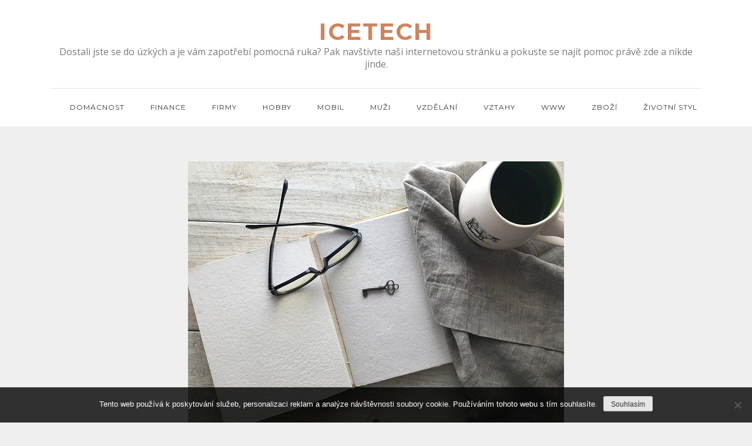

--- FILE ---
content_type: text/css
request_url: https://www.icetech.cz/wp-content/themes/reblog/style.css?ver=6.9
body_size: 18030
content:
/*!
Theme Name: Reblog
Theme URI: https://themepalace.com/downloads/reblog/
Author: Moral Themes
Author URI: https://www.moralthemes.com
Description: Reblog is a clean, minimalistic and responsive masonry blog WordPress theme. Reblog simply gives your grid boxes layout and does not require any complicated setup. It is perfectly suited for a simple magazine, blog or portfolio website.
Version: 1.1.0
License: GNU General Public License v2 or later
License URI: http://www.gnu.org/licenses/gpl-2.0.html
Text Domain: reblog
Tags: two-columns, four-columns, right-sidebar, custom-background, custom-colors, custom-menu, custom-logo, editor-style, featured-images, footer-widgets, full-width-template, theme-options, threaded-comments, translation-ready, portfolio, blog

This theme, like WordPress, is licensed under the GPL.
Use it to make something cool, have fun, and share what you've learned with others.

Reblog is based on Underscores https://underscores.me/, (C) 2012-2017 Automattic, Inc.
Underscores is distributed under the terms of the GNU GPL v2 or later.

Normalizing styles have been helped along thanks to the fine work of
Nicolas Gallagher and Jonathan Neal https://necolas.github.io/normalize.css/
*/
/*--------------------------------------------------------------
>>> TABLE OF CONTENTS:
----------------------------------------------------------------
# Preloader
# Normalize
# Typography
# Elements
# Forms
# Navigation
  ## Links
  ## Menus
# Accessibility
# Alignments
# Clearings
# Widgets
# Content
  ## Posts and pages
  ## Comments
# Infinite scroll
# Layouts and Titles
# Media
  ## Captions
  ## Galleries
# Social Icons
# Breadcrumb List
# Post Archives
# Footer
# Responsive

--------------------------------------------------------------*/

/*--------------------------------------------------------------
# Preloader
--------------------------------------------------------------*/
#loader {
  overflow-x: hidden;
  overflow-y: hidden;
  vertical-align: middle;
  background-color: #fff;
  position:fixed;
  display: table;
  width: 100%;
  top:0;
  height: 100%;
  min-height: 100%;
  z-index:9999;
}

.loader-container {
  position: relative;
  display: table-cell;
  vertical-align: middle;
  z-index: 12;
  text-align:center;
  text-transform: uppercase;
}

#preloader {
  position:relative;
  margin:auto;
  width:100px;
}

#preloader span {
  display:block;
  bottom:0px;
  width: 9px;
  height: 5px;
  background:#fff;
  position:absolute;
  animation: preloader 1.5s  infinite ease-in-out;
}
 
#preloader span:nth-child(2) {
  left:11px;
  animation-delay: .2s;
}
#preloader span:nth-child(3) {
  left:22px;
  animation-delay: .4s;
}
#preloader span:nth-child(4) {
  left:33px;
  animation-delay: .6s;
}
#preloader span:nth-child(5) {
  left:44px;
  animation-delay: .8s;
}

@keyframes preloader {
    0% {height:5px;transform:translateY(0px);background: #117eff;}
    25% {height:30px;transform:translateY(15px);background: #117eff;}
    50% {height:5px;transform:translateY(0px);background: #117eff;}
    100% {height:5px;transform:translateY(0px);background: #117eff;}
}

.backtotop {
    background-color: #117eff;
    z-index: 300;
    width: 40px;
    height: 40px;
    line-height: 36px;
    font-size: 18px;
    text-align: center;
    position: fixed;
    bottom: -100px;
    right: 25px;
    cursor: pointer;
    -webkit-transition: all .7s ease-in-out;
    -moz-transition: all .7s ease-in-out;
    -o-transition: all .7s ease-in-out;
    -ms-transition: all .7s ease-in-out;
    transition: all .7s ease-in-out;
    color: #fff;
}
.backtotop:hover {
  background-color: #333;
}
.backtotop svg {
    display: inline-block;
    vertical-align: middle;
    fill: #fff;
}

@-webkit-keyframes colorchange {
  0%   {border-color: #e30048;}
  25%  {border-color: #117eff;}
  50%  {border-color: #9acf0b;}
  75%  {border-color: #a93d7b;}
  100% {border-color: #f1ad02;}
}

@keyframes colorchange {
  0%   {border-color: #e30048;}
  25%  {border-color: #117eff;}
  50%  {border-color: #9acf0b;}
  75%  {border-color: #a93d7b;}
  100% {border-color: #f1ad02;}
}
/*--------------------------------------------------------------
# Normalize
--------------------------------------------------------------*/
html {
  font-family: sans-serif;
  -webkit-text-size-adjust: 100%;
  -ms-text-size-adjust:     100%;
}

body {
  margin: 0;
  font-family: 'Lora', serif;
  font-weight: 400;
}

#page {
    max-width: 1920px;
    margin: 0 auto;
    position: relative;
    box-shadow: 0 0 15px #aaa;
}

.boxed-layout,
.frame-layout {
    background-image: url('assets/img/pattern.png');
}

.frame-layout #content,
.boxed-layout #content {
    background-color: #efefef;
}

#content {
    position: relative;
}

.modern-design #content,
.sleek-design #content {
    background-color: #fff;
}

#inner-content-wrapper {
    padding: 0 20px;
}

article,
aside,
details,
figcaption,
figure,
footer,
header,
main,
menu,
nav,
section,
summary {
  display: block;
}

audio,
canvas,
progress,
video {
  display: inline-block;
  vertical-align: baseline;
}

audio:not([controls]) {
  display: none;
  height: 0;
}

[hidden],
template {
  display: none;
}

a {
  background-color: transparent;
}

abbr[title] {
  border-bottom: 1px dotted;
}

b,
strong {
  font-weight: bold;
    color: #7b7b7b;
}

dfn {
  font-style: italic;
}

h1 {
  font-size: 52px;
}

h2 {
  font-size: 42px;
}

h3 {
  font-size: 26px;
}

h4 {
  font-size: 20px;
}

h5 {
  font-size: 18px;
}

h6 {
  font-size: 14px;
}

h1,
h2,
h3,
h4,
h5,
h6 {
  clear: both;
  color: #333;
  margin: 16px 0;
  line-height: 1.3;
  font-weight: 400;
    font-family: 'Raleway', sans-serif;
}

mark {
  background: #ff0;
  color: #333;
}

small {
  font-size: 80%;
}

sub,
sup {
  font-size: 75%;
  line-height: 0;
  position: relative;
  vertical-align: baseline;
}

sup {
  top: -0.5em;
}

sub {
  bottom: -0.25em;
}

img {
  border: 0;
}

figure {
  margin: 1em 40px;
}

hr {
  box-sizing: content-box;
  height: 0;
}

pre {
  overflow: auto;
}

code,
kbd,
pre,
samp {
  font-family: monospace, monospace;
  font-size: 1em;
}

button,
input,
optgroup,
select,
textarea {
  color: inherit;
  font: inherit;
  margin: 0;
}

button {
  overflow: visible;
}

button,
select {
  text-transform: none;
}

button,
html input[type="button"],
input[type="reset"],
input[type="submit"] {
  -webkit-appearance: button;
  cursor: pointer;
}

button[disabled],
html input[disabled] {
  cursor: default;
}

button::-moz-focus-inner,
input::-moz-focus-inner {
  border: 0;
  padding: 0;
}

input {
  line-height: normal;
}

input[type="checkbox"],
input[type="radio"] {
  box-sizing: border-box;
  padding: 0;
}

input[type="number"]::-webkit-inner-spin-button,
input[type="number"]::-webkit-outer-spin-button {
  height: auto;
}

input[type="search"]::-webkit-search-cancel-button,
input[type="search"]::-webkit-search-decoration {
  -webkit-appearance: none;
}

fieldset {
  border: 1px solid #c0c0c0;
  margin: 0 2px;
  padding: 0.35em 0.625em 0.75em;
}

legend {
  border: 0;
  padding: 0;
}

textarea {
  overflow: auto;
}

optgroup {
  font-weight: bold;
}

table {
  border-collapse: collapse;
  border-spacing: 0;
}
tbody {
    text-align: left;
}
tr {
    border: 1px solid #ccc;
}
td,
th {
  padding: 10px 25px;
    font-weight: 400;
}

th {
  color: #333;
}

td#next {
    text-align: right;
}
table#wp-calendar {
    display: table;
    width: 100%;
}
table#wp-calendar td, 
table#wp-calendar th {
    padding: 5px;
}
/*--------------------------------------------------------------
# Typography
--------------------------------------------------------------*/
body,
button,
input,
select,
textarea {
  color: #7b7b7b;
  font-size: 16px;
  font-size: 1rem;
  line-height: 26px;
    word-wrap: break-word;
}
p {
  margin: 0 0 1em;
  color: #7b7b7b;
}
dfn,
cite,
em,
i {
  font-style: italic;
}

blockquote {
  margin: 0 1.5em;
}

address {
  margin: 0 0 1.5em;
}

pre {
  background: #fff;
  font-family: "Courier 10 Pitch", Courier, monospace;
  font-size: 15px;
  font-size: 0.9375rem;
  line-height: 1.6;
  margin-bottom: 1.6em;
  max-width: 100%;
  overflow: auto;
  padding: 1.6em;
}

code,
kbd,
tt,
var {
  font-family: Monaco, Consolas, "Andale Mono", "DejaVu Sans Mono", monospace;
  font-size: 15px;
  font-size: 0.9375rem;
}

abbr,
acronym {
  border-bottom: 1px dotted #666;
  cursor: help;
}

mark,
ins {
  background: #fff9c0;
  text-decoration: none;
}

big {
  font-size: 125%;
}

/*--------------------------------------------------------------
# Elements
--------------------------------------------------------------*/
html {
  box-sizing: border-box;
}

*,
*:before,
*:after { /* Inherit box-sizing to make it easier to change the property for components that leverage other behavior; see http://css-tricks.com/inheriting-box-sizing-probably-slightly-better-best-practice/ */
  box-sizing: inherit;
}

body {
  background: #fff; /* Fallback for when there is no custom background color defined. */
}
blockquote {
    padding: 0 15px;
    font-size: 22px;
    line-height: 32px;
    font-family: 'Raleway', sans-serif;
}
blockquote p {
  color: #333;
  font-weight: 600;
    text-align: center;
}
blockquote.alignright {
    padding-right: 0;
    margin-bottom: 14px;
}

hr {
  background-color: #ccc;
  border: 0;
  height: 1px;
  margin-bottom: 1.5em;
}

ul,
ol {
  margin: 0;
    padding-left: 1.5em;
}

ul {
  list-style: disc;
}

ol {
  list-style: decimal;
}

li > ul,
li > ol {
  margin-bottom: 0;
  margin-left: 0.5em;
}

dt {
  font-weight: bold;
    margin-bottom: 1em;
}

dd {
  margin: 0 1.5em 1.5em;
}

img {
  height: auto; /* Make sure images are scaled correctly. */
  max-width: 100%; /* Adhere to container width. */
  vertical-align: middle;
}

figure {
  margin: 0; /* Extra wide images within figure tags don't overflow the content area. */
}

table {
  margin: 0 0 1.5em;
  width: 100%;
    display: inline-block;
    overflow: auto;
}

/*--------------------------------------------------------------
# Forms
--------------------------------------------------------------*/
button,
input[type="button"],
input[type="reset"],
input[type="submit"] {
  border: 1px solid;
  border-color: #ccc #ccc #bbb;
  border-radius: 3px;
  background: #e6e6e6;
  color: rgba(0, 0, 0, .8);
  font-size: 12px;
  font-size: 0.75rem;
  line-height: 1;
  padding: .6em 1em .4em;
}

button:hover,
input[type="button"]:hover,
input[type="reset"]:hover,
input[type="submit"]:hover {
  border-color: #ccc #bbb #aaa;
}

button:focus,
input[type="button"]:focus,
input[type="reset"]:focus,
input[type="submit"]:focus,
button:active,
input[type="button"]:active,
input[type="reset"]:active,
input[type="submit"]:active {
  border-color: #aaa #bbb #bbb;
  outline: thin dotted;
}

input[type="text"],
input[type="email"],
input[type="url"],
input[type="password"],
input[type="search"],
input[type="number"],
input[type="tel"],
input[type="range"],
input[type="date"],
input[type="month"],
input[type="week"],
input[type="time"],
input[type="datetime"],
input[type="datetime-local"],
input[type="color"],
textarea {
  color: #666;
  border: 1px solid #e0e0e0;
  border-radius: 0;
  padding: 3px;
    font-family: 'Raleway', sans-serif;
}

select {
  border: 1px solid #e0e0e0;
}

input[type="text"]:focus,
input[type="email"]:focus,
input[type="url"]:focus,
input[type="password"]:focus,
input[type="search"]:focus,
input[type="number"]:focus,
input[type="tel"]:focus,
input[type="range"]:focus,
input[type="date"]:focus,
input[type="month"]:focus,
input[type="week"]:focus,
input[type="time"]:focus,
input[type="datetime"]:focus,
input[type="datetime-local"]:focus,
input[type="color"]:focus,
textarea:focus {
  color: #111;
  outline: thin dotted;
}

textarea {
  width: 100%;
}

textarea,
#respond input,
.wpcf7 input {
    width: 100%;
    border: 1px solid #e9e9e9;
    border-radius: 0;
    padding: 0 15px;
}
#respond input {
  border: none;
}
#respond textarea {
    height: 200px;
    padding: 15px;
    border: none;
    background-color: #efefef;
    border-radius: 0;
}
#respond input[type="text"],
#respond input[type="email"],
#respond input[type="url"] {
    background-color: #efefef;
    border-radius: 0;
    min-height: 50px;
}
#respond input[type="submit"] {
    padding: 3px 50px;
    font-size: 16px;
    line-height: 35px;
    display: inline-block;
    border-radius: 25px;
    min-width: 153px;
    width: auto;
    margin-left: auto;
    margin-right: auto;
    background-color: #117eff;
    color: #fff;
    border: none;
    position: relative;
    text-align: center;
    font-family: 'Raleway', sans-serif;
    font-weight: 600;
}
#respond input[type="submit"]:hover,
#respond input[type="submit"]:focus {
  background-color: #333;
    color: #fff;
}
#respond .comment-form-cookies-consent input[type="checkbox"], 
.comment-form-cookies-consent input[type="checkbox"] {
  width: auto;
  float: left;
  height: auto;
  min-height: auto;
  margin-right: 10px;
}
#respond .comment-form-cookies-consent label, 
.comment-form-cookies-consent label {
  display: table;
  margin: 0;
  line-height: 1;
}
.comment-form-cookies-consent {
    clear: both;
    margin-top: 15px;
    display: inline-block;
    width: 100%;
}
p.form-submit {
    clear: both;
    display: inline-block;
    position: relative;
}
.comment-notes {
    font-size: 12px;
    font-style: italic;
    font-weight: 600;
    margin-top: 0;
    margin-bottom: 20px;
}
#respond label {
    color: #273238;
    margin-bottom: 11px;
    display: inline-block;
}
#commentform p {    
    margin-bottom: 21px;
}
#commentform p.comment-form-comment {
    margin-bottom: 0;
}
#commentform p.form-submit {
  margin: 21px 0 0;
  text-align: left;
    width: 100%;
}
#commentform p.comment-subscription-form {
    margin-top: 21px;
    margin-bottom: 0;
}
.wpcf7 input {
    height: 40px;
    padding: 0 15px;
    background-color: #efefef;
    border: none;
}
.wpcf7 textarea {
    padding: 15px;
    background-color: #efefef;
    border: none;
}
.wpcf7 input[type="submit"] {
    padding: 3px 50px;
    font-size: 16px;
    line-height: 35px;
    display: inline-block;
    border-radius: 25px;
    min-width: 153px;
    width: auto;
    margin-left: auto;
    margin-right: auto;
    background-color: #117eff;
    color: #fff;
    border: none;
    position: relative;
    text-align: center;
    font-family: 'Raleway', sans-serif;
    font-weight: 600;
}
.wpcf7 input[type="submit"]:hover,
.wpcf7 input[type="submit"]:focus {
    background-color: #333;
    color: #fff;
}
/*--------------------------------------------------------------
# Navigation
--------------------------------------------------------------*/
/*--------------------------------------------------------------
## Links
--------------------------------------------------------------*/
a {
  color: #117eff;
  text-decoration: none;
}

a:hover,
a:focus,
a:active {
  color: #333;
}

a:focus {
  outline: thin dotted;
}


/*--------------------------------------------------------------
## Menus
--------------------------------------------------------------*/
#masthead {
    position: relative;
    width: 100%;
    z-index: 3000;
    background-color: #333;
    -webkit-transition: all 0.3s ease-in-out;
    -moz-transition: all 0.3s ease-in-out;
    -ms-transition: all 0.3s ease-in-out;
    -o-transition: all 0.3s ease-in-out;
    transition: all 0.3s ease-in-out;
}
#navigation-menu {
    background-color: #fff;
    position: relative;
    z-index: 3;
    min-height: 70px;
}
#masthead .wrapper,
#navigation-menu .wrapper {
    width: 100%;
    padding-left: 0;
    padding-right: 0;
    max-width: 100%;
}
#masthead .social-icons {
    margin: 10px 0 0;
}
#site-menu {
    display: flex;
    align-items: center;
    flex-direction: row;
    justify-content: space-between;
}
#site-menu .search-menu,
#search-menu {
    width: 60px;
    text-align: center;
}
#site-menu .search-menu a,
#search-menu a {
  width: 60px;
  height: 70px;
  line-height: 70px;
  display: block;
}
#social-navigation .social-icons {
    display: none;
}
.site-branding {
    text-align: center;
}
.site-logo, 
#site-identity {
    display: inline-block;
    vertical-align: middle;
}
.site-logo {
    margin-right: 10px;
}
.site-title {
    margin: 0;
    line-height: 1.2;
    font-family: 'Raleway', sans-serif;
    font-size: 26px;
    font-weight: bold;
    letter-spacing: 0.01em;
    -webkit-transition: all 0.3s ease-in-out;
    -moz-transition: all 0.3s ease-in-out;
    -ms-transition: all 0.3s ease-in-out;
    -o-transition: all 0.3s ease-in-out;
    transition: all 0.3s ease-in-out;
}
.site-title a {
    color: #fff;
}
.site-title a:hover,
.site-title a:focus {
  opacity: 0.8;
}
.site-description {
    color: #fff;
    line-height: 1.34;
    font-size: 12px;
    margin-bottom: 0;
    font-style: italic;
}
.main-navigation,
.secondary-navigation {
  display: block;
    position: relative;
}
.secondary-menu-toggle svg {
    fill: #000;
}
#filter-posts ul {
    list-style: none;
    margin: 0;
    padding: 0;
}
#filter-posts ul li {
  display: inline-block;
  margin-right: 10px;
  font-size: 14px;
  font-weight: 600;
    font-family: 'Raleway', sans-serif;
}
#filter-posts ul li a {
  color: #3a3a3a;
}
#filter-posts ul li.active a {
  color: #117eff;
}
#filter-posts ul li a:hover,
#filter-posts ul li a:focus {
  color: #117eff;
} 
#filter-posts ul li:last-child {
  margin-right: 0;
}
#posts-view {
    position: absolute;
    top: 0;
    right: 0;
    padding: 0 20px;
    border-radius: 0;
    width: 60px;
    height: 70px;
    display: block;
    background-color: transparent;
    border: none;
}
#posts-view svg.icon-list {
    display: none;
    width: 18px;
    height: 18px;
}
#posts-view.active .icon-grid {
    display: none;
}
#posts-view.active .icon-list {
    display: block;
}
#posts-view svg {
    display: inline-block;
    margin-right: 5px;
    fill: #999999;
}
#posts-view svg:last-child {
  margin-right: 0;
}
#filter-posts {
    text-align: center;
    padding: 22px 100px;
}
.modern-design #filter-posts,
.sleek-design #filter-posts {
    background-color: #efefef;
}
.main-navigation ul#primary-menu li.current-menu-item > a,
.secondary-navigation ul#secondary-menu li.current-menu-item > a {
  font-weight: 500;
}
.main-navigation ul#primary-menu li.current-menu-item > a,
.main-navigation ul#primary-menu li:hover > a,
.secondary-navigation ul#secondary-menu li.current-menu-item > a,
.secondary-navigation ul#secondary-menu li:hover > a {
    color: #117eff;
}
.main-navigation ul#primary-menu li:hover > svg,
.main-navigation li.menu-item-has-children:hover > a > svg,
.main-navigation li.menu-item-has-children > a:hover > svg,
.main-navigation ul#primary-menu > li.current-menu-item > a > svg,
.secondary-navigation ul#secondary-menu li:hover > svg,
.secondary-navigation ul#secondary-menu > li.current-menu-item > a > svg {
    fill: #117eff;
}
.main-navigation ul ul,
.secondary-navigation ul ul {
    background-color: #fff;
    text-align: left;
    padding: 0;
}
.main-navigation ul.sub-menu li a,
.secondary-navigation ul.sub-menu li a {
    padding: 8px 15px;
    color: #333;
    border-bottom: 1px solid #eee;
}
.main-navigation ul.sub-menu a:after,
.secondary-navigation ul.sub-menu a:after {
  float: right;
}
.main-navigation ul,
.secondary-navigation ul {
  list-style: none;
  margin: 0;
  padding-left: 0;
}
.main-navigation .social-menu-item ul,
.secondary-navigation .social-menu-item ul {
    display: block;
    border: none;
}
.main-navigation .social-menu-item ul li a,
.secondary-navigation .social-menu-item ul li a {
  width: 40px;
    border: 1px solid #d6d6d6;
}
.main-navigation .social-menu-item ul li,
.secondary-navigation .social-menu-item ul li {
  margin-right: 10px;
}
#masthead .main-navigation .social-menu-item .social-icons {
    margin: 0;
    padding: 20px 15px 20px 25px;
}
.main-navigation + .social-icons {
  display: none;
}
.main-navigation li,
.secondary-navigation li {
  position: relative;
}

.main-navigation ul.nav-menu > li > a,
.secondary-navigation ul.nav-menu > li > a {
    padding: 22px 12px;
    color: #333;
}
.main-navigation form.search-form input {
    background-color: #333;
    border-color: #333;
    color: #333;
    font-weight: 400;
}
.main-navigation ul.nav-menu > li > a.search:hover svg.icon-search,
.main-navigation ul.nav-menu > li > a.search:focus svg.icon-search,
.main-navigation li.search-menu a:hover svg,
.main-navigation li.search-menu a:focus svg,
.main-navigation li.search-menu a.search-active svg {
  fill: #117eff;
}
.main-navigation a:hover,
.main-navigation ul.nav-menu > li > a:hover,
.secondary-navigation a:hover,
.secondary-navigation ul.nav-menu > li > a:hover {
    color: #117eff;
}
.main-navigation ul.nav-menu,
.secondary-navigation ul.nav-menu {
    margin-right: -25px;
}
.main-navigation a,
.secondary-navigation a {
  display: block;
    text-decoration: none;
  color: #333;
  font-family: 'Raleway', sans-serif;
}
.main-navigation ul ul,
.secondary-navigation ul ul {
  float: left;
  position: absolute;
  top: 100%;
  left: -999em;
  z-index: 99999;
}
.main-navigation ul ul ul,
.secondary-navigation ul ul ul {
  left: -999em;
  top: 0;
}
.main-navigation ul ul a,
.secondary-navigation ul ul a {
  width: 225px;
}
.main-navigation .current_page_item > a,
.main-navigation .current-menu-item > a,
.main-navigation .current_page_ancestor > a,
.main-navigation .current-menu-ancestor > a,
.secondary-navigation .current_page_item > a,
.secondary-navigation .current-menu-item > a,
.secondary-navigation .current_page_ancestor > a,
.secondary-navigation .current-menu-ancestor > a {
  color: #333;
}
form.search-form {
    width: 100%;
    max-width: 100%;
    position: relative;
}
.main-navigation form.search-form {
    min-width: 320px;
}
input.search-field {
    height: 45px;
    border-radius: 0;
    padding: 0 50px 0 15px;
    width: 100%;
}
.main-navigation svg.icon-close,
.secondary-navigation svg.icon-close {
    display: none;
}
#search.hidden-small form.search-form {
    position: absolute;
    left: 0;
    right: 0;
}
svg {
    width: 16px;
    height: 16px;
    display: inline-block;
    vertical-align: middle;
}
.search-menu svg.icon-search {
    fill: #949494;
}
svg.icon-search,
svg.icon-close {
    width: 15px;
    height: 15px;
    fill: #fff;
}
.search-submit svg.icon-search {
    fill: #adadad;
    opacity: 1;
}
.main-navigation svg.icon-down,
.secondary-navigation svg.icon-down {
    width: 12px;
    height: 12px;
    margin-left: 5px;
    fill: #eee;
}
.main-navigation .sub-menu svg,
.secondary-navigation .sub-menu svg {
    width: 12px;
    height: 12px;
    fill: #7b7b7b;
    position: absolute;
    right: 15px;
    top: 17px;
    -webkit-transform: rotate(-90deg);
    -moz-transform: rotate(-90deg);
    -ms-transform: rotate(-90deg);
    -o-transform: rotate(-90deg);
    transform: rotate(-90deg);
}
#site-menu #search {
    display: none;
}
#search-menu {
  display: none;
}
#search-menu .icon-close,
#search-menu.active .icon-search,
.search-menu .icon-close,
.search-menu.active .icon-search {
    display: none;
}
#search-menu.active .icon-close,
.search-menu.active .icon-close {
  display: inline-block;
}
#search-menu button .icon-search,
.search-menu button .icon-search,
#search-menu.active button .icon-search,
.search-menu.active button .icon-search {
  display: inline-block;
}
#search-menu input[type="search"] {
    color: #000;
    padding-left: 40px;
    border-radius: 4px;
    min-height: 35px;
    height: auto;
    background-color: #efefef;
    border-color: #efefef;
    padding: 1px 15px 0px 40px;
    font-size: 14px;
}
#search-menu form.search-form button.search-submit {
  min-height: 35px;
  height: auto;
}
.menu-toggle,
.secondary-menu-toggle {
    border-radius: 0;
    width: 60px;
    height: 70px;
    display: block;
    position: relative;
    background-color: transparent;
    border: none;
}
.secondary-menu-toggle {
  position: absolute;
    left: 0;
    top: 0;
    z-index: 3;
}
.secondary-menu-toggle svg {
    width: 20px;
    height: 20px;
    margin-left: auto;
    margin-right: auto;
}
.secondary-menu-toggle svg.icon-close {
    display: none;
    fill: #000;
    width: 16px;
    height: 16px;
}
.secondary-menu-toggle.active svg.icon-menu-bar {
  display: none;
}
.secondary-menu-toggle.active svg.icon-close {
  display: block;
}
#site-menu .menu-toggle.active svg {
    -webkit-transform: rotate(-180deg);
    -moz-transform: rotate(-180deg);
    -ms-transform: rotate(-180deg);
    -o-transform: rotate(-180deg);
    transform: rotate(-180deg);
}
.menu-label {
    float: right;
    color: #333;
    padding: 7px 0 0 10px;
    display: none;
}
svg.icon-menu {
    fill: #fff;
    opacity: 0.7;
    vertical-align: baseline;
}
button.dropdown-toggle {
    padding: 0;
    position: absolute;
    top: 0;
    right: 0;
    background-color: transparent;
    border: none;
    width: 45px;
    height: 57px;
    line-height: 62px;
}
.main-navigation .dropdown-toggle.active > svg,
.secondary-navigation .dropdown-toggle.active > svg {
    -webkit-transform: rotate(180deg);
    -moz-transform: rotate(180deg);
    -ms-transform: rotate(180deg);
    -o-transform: rotate(180deg);
    transform: rotate(180deg);
    -webkit-transform-origin: 50% 50%;
    -moz-transform-origin: 50% 50%;
    -ms-transform-origin: 50% 50%;
    -o-transform-origin: 50% 50%;
    transform-origin: 50% 50%;
}
#search-menu input[type="search"]::-webkit-input-placeholder {
    color: #000;
    opacity: 1;
}
#search-menu input[type="search"]::-moz-placeholder {
    color: #000;
    opacity: 1;
}
#search-menu input[type="search"]:-moz-placeholder {
    color: #000;
    opacity: 1;
}
#search-menu input[type="search"]::-ms-input-placeholder {
    color: #000;
    opacity: 1;
}
.widget_search form.search-form input[type="search"]::-webkit-input-placeholder {
    color: #000;
    opacity: 1;
}
.widget_search form.search-form input[type="search"]::-moz-placeholder {
    color: #000;
    opacity: 1;
}
.widget_search form.search-form input[type="search"]:-moz-placeholder {
    color: #000;
    opacity: 1;
}
.widget_search form.search-form input[type="search"]::-ms-input-placeholder {
    color: #000;
    opacity: 1;
}
/*------------------------------------------------------------
  Secondary navigation
/*-----------------------------------------------------------*/
.secondary-navigation a {
    border-bottom: 1px solid #eee;
}
.secondary-navigation ul ul a {
    width: 100%;
}
.secondary-navigation ul ul,
.secondary-navigation ul ul ul {
    box-shadow: none;
    float: none;
    position: relative;
    top: 0;
    left: 0;
    margin-bottom: 0;
    display: none;
}
.secondary-navigation ul.sub-menu li {
    padding-right: 0;
}
.secondary-navigation .menu-item-has-children > a:before {
    content: "";
    float: right;
    position: relative;
    right: 25px;
    background-color: #ccc;
    width: 1px;
    height: 25px;
}
.secondary-navigation .menu-item-has-children > a:after {
    padding-top: 3px;
}
.secondary-navigation ul.nav-menu > li > a,
.secondary-navigation ul.sub-menu li a {
    padding: 15px 15px 15px 25px;
}
.secondary-navigation ul.sub-menu li a {
  padding-left: 50px;
}
.secondary-navigation ul.sub-menu ul li a {
  padding-left: 75px;
}
.secondary-navigation ul.sub-menu ul ul li a {
  padding-left: 100px;
}
.secondary-navigation ul.sub-menu ul ul ul li a {
  padding-left: 125px;
}
.secondary-navigation .menu-item-has-children a svg {
  display: none;
}
.secondary-navigation ul.sub-menu li a {
  border-left: none;
}
.secondary-navigation ul.nav-menu {
    margin-right: 0;
    background-color: #fff;
    border-top: 1px solid #eee;
}
.secondary-navigation {
  position: static;
}
.secondary-navigation a {
  color: #333;
}
.secondary-navigation svg.icon-search,
.secondary-navigation svg.icon-down {
  fill: #333;
    margin-top: -5px;
}
.secondary-navigation ul.sub-menu {
  border: none;
}
.secondary-navigation {
    margin-top: 0;
    position: absolute;
    z-index: 3;
    max-width: 100%;
    top: 100%;
    left: auto;
    right: 0;
    width: 100%;
    display: none;
}
.secondary-navigation .search-menu a {
    display: none;
}
.secondary-navigation form.search-form input {
    background-color: #fff;
    border: none;
    min-height: 55px;
}
.secondary-navigation form.search-form button.search-submit {
  height: 59px;
}
.secondary-navigation form.search-form input {
  padding-left: 25px;
}
.secondary-navigation .sub-menu svg {
  -webkit-transform: rotate(0);
  -moz-transform: rotate(0);
  -ms-transform: rotate(0);
  -o-transform: rotate(0);
  transform: rotate(0);
    top: 28px;
}
.menu-overlay {
    -webkit-transition: 0.5s ease-in-out;
    -moz-transition: 0.5s ease-in-out;
    -ms-transition: 0.5s ease-in-out;
    -o-transition: 0.5s ease-in-out;
    transition: 0.5s ease-in-out;
}
.menu-overlay.active {
    background-color: #000;
    position: absolute;
    left: 0;
    top: 0;
    width: 100%;
    height: 100%;
    opacity: 0.8;
    z-index: 3;
}
.site-main .comment-navigation,
.site-main .posts-navigation,
.site-main .post-navigation {
  margin: 0;
  overflow: hidden;
}

.comment-navigation .nav-previous,
.posts-navigation .nav-previous,
.post-navigation .nav-previous {
  float: left;
  width: 50%;
  position: relative;
}

.comment-navigation .nav-next,
.posts-navigation .nav-next,
.post-navigation .nav-next {
  float: right;
  text-align: right;
  width: 50%;
  position: relative;
}
.navigation.post-navigation, 
.navigation.posts-navigation {
    margin-top: 20px;
    background-color: #fff;
    padding: 23px 20px;
}
.post-navigation a, 
.posts-navigation a {
    font-weight: 600;
    color: #333;
    font-family: 'Raleway', sans-serif;
}
.post-navigation a:hover, 
.posts-navigation a:hover,
.post-navigation a:focus, 
.posts-navigation a:focus {
  color: #117eff;
}
.post-navigation, 
.posts-navigation {
    padding: 0;
    position: relative;
}
.pagination .page-numbers,
.pagination .page-numbers.dots:hover,
.pagination .page-numbers.dots:focus {
    text-align: center;
    line-height: 35px;
    width: 35px;
    height: 35px;
    display: inline-block;
    margin-right: 5px;
    color: #fff;
    background-color: #333;
}
.pagination .page-numbers {
    margin-bottom: 7px;
}
.pagination .page-numbers.current,
.pagination .page-numbers:hover,
.pagination .page-numbers:focus {
    color: #fff;
    background-color: #117eff;
}
.pagination .page-numbers.prev,
.pagination .page-numbers.next {
  margin-right: 25px;
  width: auto;
    height: auto;
    position: relative;
    top: 2px;
    background-color: transparent;
    color: #117eff;
}
.pagination .page-numbers.prev:hover, 
.pagination .page-numbers.next:hover,
.pagination .page-numbers.prev:focus, 
.pagination .page-numbers.next:focus {
  color: #333;
  background-color: transparent;
}
.pagination .page-numbers.prev:hover svg, 
.pagination .page-numbers.next:hover svg {
  fill: #117eff;
}
.pagination .prev.page-numbers svg,
.pagination .next.page-numbers svg {
    display: inline-block;
    vertical-align: middle;
    fill: #999;
    -webkit-transform: rotate(-180deg);
    -moz-transform: rotate(-180deg);
    -ms-transform: rotate(-180deg);
    -o-transform: rotate(-180deg);
    transform: rotate(-180deg);
    width: 20px;
    height: 20px;
    margin-right: 9px;
}
.pagination .next.page-numbers svg {
    margin-left: 7px;
    margin-right: 0;
    -webkit-transform: rotate(0deg);
    -moz-transform: rotate(0deg);
    -ms-transform: rotate(0deg);
    -o-transform: rotate(0deg);
    transform: rotate(0deg);
    width: 20px;
    height: 20px;
    fill: #999;
    display: inline-block;
    vertical-align: middle;
}
.pagination .page-numbers.next,
.pagination .page-numbers.prev {
    margin-left: 18px;
    margin-right: 0;
    background-color: transparent;
    font-weight: 600;
    color: #333;
    font-family: 'Raleway', sans-serif;
}
.pagination .page-numbers.prev {
    margin-right: 18px;
    margin-left: 0;
}
.pagination .page-numbers.next:hover,
.pagination .page-numbers.next:focus,
.pagination .page-numbers.prev:hover,
.pagination .page-numbers.prev:focus {
    color: #117eff;
}
.prev.page-numbers svg,
.next.page-numbers svg {
    fill: #cecece;
}
.nav-previous span {
    padding-left: 38px;
    float: left;
    text-align: left;
}
.nav-next span {
    padding-right: 38px;
    float: right;
    text-align: right;
}
.navigation .nav-previous svg {
    -webkit-transform: rotate(-180deg);
    -moz-transform: rotate(-180deg);
    -ms-transform: rotate(-180deg);
    -o-transform: rotate(-180deg);
    transform: rotate(-180deg);
    position: absolute;
    top: 3px;
    left: 0;
}
.navigation .nav-next svg {
    position: absolute;
    top: 3px;
    right: 0;
}
.post-navigation span,
.posts-navigation span {
    display: table;
}
/*--------------------------------------------------------------
# Accessibility
--------------------------------------------------------------*/
/* Text meant only for screen readers. */
.screen-reader-text {
  clip: rect(1px, 1px, 1px, 1px);
  position: absolute !important;
  height: 1px;
  width: 1px;
  overflow: hidden;
  word-wrap: normal !important; /* Many screen reader and browser combinations announce broken words as they would appear visually. */
}

.screen-reader-text:focus {
  background-color: #f1f1f1;
  border-radius: 3px;
  box-shadow: 0 0 2px 2px rgba(0, 0, 0, 0.6);
  clip: auto !important;
  color: #21759b;
  display: block;
  font-size: 14px;
  font-size: 0.875rem;
  font-weight: bold;
  height: auto;
  left: 5px;
  line-height: normal;
  padding: 15px 23px 14px;
  text-decoration: none;
  top: 5px;
  width: auto;
  z-index: 100000; /* Above WP toolbar. */
}

/* Do not show the outline on the skip link target. */
#content[tabindex="-1"]:focus {
  outline: 0;
}

/*--------------------------------------------------------------
# Alignments
--------------------------------------------------------------*/
.alignleft {
  display: inline;
  float: left;
  margin-right: 1.5em;
}

.alignright {
  display: inline;
  float: right;
  margin-left: 1.5em;
}

.aligncenter {
  clear: both;
  display: block;
  margin-left: auto;
  margin-right: auto;
}

/*--------------------------------------------------------------
# Clearings
--------------------------------------------------------------*/
.clear:before,
.clear:after,
.entry-content:before,
.entry-content:after,
.comment-content:before,
.comment-content:after,
.site-header:before,
.site-header:after,
.site-content:before,
.site-content:after,
.site-footer:before,
.site-footer:after,
.footer-widgets-area:before,
.footer-widgets-area:after,
.wrapper:before,
.wrapper:after,
.widget:before,
.widget:after,
.post-archive:before,
.post-archive:after {
  content: "";
  display: table;
  table-layout: fixed;
}

.clear:after,
.entry-content:after,
.comment-content:after,
.site-header:after,
.site-content:after,
.site-footer:after,
.footer-widgets-area:before,
.footer-widgets-area:after,
.wrapper:before,
.wrapper:after,
.widget:before,
.widget:after,
.post-archive:before,
.post-archive:after {
  clear: both;
}

/*--------------------------------------------------------------
# Widgets
--------------------------------------------------------------*/
.widget {
  margin: 0 0 20px;
}
.widget:last-child {
    margin-bottom: 0;
}

/* Make sure select elements fit in widgets. */
.widget select {
  max-width: 100%;
    background-color: #efefef;
    padding: 10px;
    border: none;
    width: 100%;
    max-width: 300px;
}

.widget input {
    height: 40px;
    border-radius: 0;
    padding: 0 15px;
    border: none;
}

form.search-form button.search-submit {
    height: 45px;
    position: absolute;
    left: 0;
    top: 0;
    background-color: transparent;
    border: none;
    width: 40px;
    border-radius: 0;
}
.widget_search form.search-form .search-submit {
    width: auto;
    color: #fff;
    background-color: #333;
    left: auto;
    right: 0;
    font-size: 14px;
    height: 40px;
    line-height: 25px;
    min-width: 91px;
}
.widget_search form.search-form .search-submit:hover,
.widget_search form.search-form .search-submit:focus {
  background-color: #117eff;
  color: #fff;
}
.widget_search form.search-form .search-submit svg {
  fill: #b9b9b9;
  width: 16px;
    height: 16px;
}
.widget_search form.search-form .search-submit:hover svg,
.widget_search form.search-form .search-submit:focus svg {
  fill: #117eff;
}
.widget_search form.search-form input {
  border: none;
}
.widget_search form.search-form input {
    padding: 0 100px 0 15px;
    height: 40px;
    background-color: #efefef;
}
form.search-form {
    position: relative;
}

form.search-form input {
    width: 100%;
    padding: 0 15px 0 40px;
    font-weight: 300;
}

#wp-calendar tbody td {
    text-align: center;
}

#wp-calendar caption {
    margin-bottom: 15px;
}

.widget-title {
    font-size: 22px;
    margin: 0 0 20px;
}

.widget li:not(:last-child) {
    margin-bottom: 13px;
}

.widget_instagram ul {
    list-style: none;
    margin: -5px;
    padding: 0;
}
.widget.widget_instagram li {
  margin: 0;
  padding: 5px;
}
.widget_instagram .col-1 li {
  width: 100%;
  float: none;
}
.widget_instagram .col-2 li {
  width: 50%;
  float: left;
}
.widget_instagram .col-3 li {
  width: 33.33%;
  float: left;
}
.widget_instagram .col-4 li {
  width: 25%;
  float: left;
}
.widget_instagram .col-5 li {
  width: 20%;
  float: left;
}
.widget_instagram li img {
  width: 100%;
}
#secondary .widget-title,
#secondary .widgettitle {
  margin: 0 0 20px;
    width: 100%;
    font-weight: 600;
    font-size: 16px;
    text-transform: uppercase;
    text-align: center;
}
#secondary .widget:not(:last-child) {
    margin-bottom: 25px;
}
#secondary .widget_search form.search-form .search-submit,
#colophon .widget_search form.search-form .search-submit {
    width: 40px;
    min-width: auto;
}
#secondary .widget_search form.search-form .search-submit svg,
#colophon .widget_search form.search-form .search-submit svg {
    fill: #b9b9b9;
    width: 14px;
    height: 14px;
}
#secondary .widget_search form.search-form input,
#colophon .widget_search form.search-form input {
    padding-right: 50px;
}
#secondary .widget_search form.search-form .search-submit:hover svg,
#colophon .widget_search form.search-form .search-submit:hover svg,
#secondary .widget_search form.search-form .search-submit:focus svg,
#colophon .widget_search form.search-form .search-submit:focus svg {
    fill: #fff;
}
#colophon .gallery-item {
    text-align: left;
}
input[type="submit"] {
    background-color: #333;
    color: #fff;
    font-size: 14px;
}
input[type="submit"]:hover,
input[type="submit"]:focus {
  background-color: #117eff;
}
.jetpack_subscription_widget form {
    position: relative;
}
.jetpack_subscription_widget input[type="email"] {
    width: 100%;
    min-height: 50px;
    padding: 15px;
    background-color: #efefef;
    max-width: 304px;
}
.modern-design .jetpack_subscription_widget input[type="email"],
.sleek-design .jetpack_subscription_widget input[type="email"] {
  background-color: #fff;
}
.jetpack_subscription_widget input[type="submit"] {
    padding: 3px 50px;
    font-size: 16px;
    line-height: 35px;
    display: inline-block;
    border-radius: 25px;
    min-width: 140px;
    background-color: #117eff;
    color: #fff;
    border: none;
    position: relative;
    text-align: center;
    font-family: 'Raleway', sans-serif;
    font-weight: 600;
}
.jetpack_subscription_widget input[type="submit"]:hover,
.jetpack_subscription_widget input[type="submit"]:focus {
  background-color: #333;
}
.jetpack_subscription_widget #subscribe-text {
    display: inline-block;
    margin-bottom: 10px;
}
.jetpack_subscription_widget #subscribe-text p {
    margin-top: 0;
    line-height: 25px;
}
.jetpack_subscription_widget #subscribe-submit {
    display: inline-block;
    margin: 0;
    position: relative;
}
.jetpack_subscription_widget .widget-title {
    margin-bottom: 5px;
}
#subscribe-email label {
    margin-bottom: 7px;
    display: inline-block;
    width: 100%;
}
.widget_popular_post ul,
.widget_latest_post ul,
.widget_featured_post ul {
    padding: 0;
    margin: 0;
    list-style: none;
    clear: both;
    display: table;
}
.widget.widget_popular_post ul li,
.widget.widget_latest_post ul li,
.widget.widget_featured_post ul li {
    clear: both;
    margin-bottom: 20px;
    display: inline-block;
    width: 100%;
}
.widget.widget_popular_post ul li:last-child,
.widget.widget_latest_post ul li:last-child,
.widget.widget_featured_post ul li:last-child {
  margin-bottom: 0;
  padding-bottom: 0;
  border-bottom: none;
}
.widget_popular_post h3,
.widget_latest_post h3,
.widget_featured_post h3 {
    font-size: 16px;
    line-height: 1.5;
    display: table-row;
    letter-spacing: 0.01em;
}
.widget_popular_post h3 a,
.widget_latest_post h3 a,
.widget_featured_post h3 a {
  display: block;
}
#secondary .widget_popular_post h3 a,
#secondary .widget_latest_post h3 a,
#secondary .widget_featured_post h3 a {
  font-weight: 600;
}
.widget_popular_post time,
.widget_latest_post time,
.widget_featured_post time {
    display: table-row;
    font-weight: 500;
}
.widget_popular_post h3 a,
.widget_popular_post a:hover time,
.widget_popular_post a:focus time,
.widget_latest_post h3 a,
.widget_latest_post a:hover time,
.widget_latest_post a:focus time,
.widget_featured_post h3 a,
.widget_featured_post a:hover time,
.widget_featured_post a:focus time {
    color: #333;
}
.widget_popular_post h3 a:hover,
.widget_popular_post h3 a:focus,
.widget_popular_post a:hover time,
.widget_popular_post a:focus time,
.widget_latest_post h3 a:hover,
.widget_latest_post h3 a:focus,
.widget_latest_post a:hover time,
.widget_latest_post a:focus time,
.widget_featured_post h3 a:hover,
.widget_featured_post h3 a:focus,
.widget_featured_post a:hover time,
.widget_featured_post a:focus time {
  color: #117eff;
}
.widget_popular_post a time,
.widget_popular_post time,
.widget_latest_post a time,
.widget_latest_post time,
.widget_featured_post a time,
.widget_featured_post time {
    color: #117eff;
    font-family: 'Raleway', sans-serif;
}
.widget_popular_post img,
.widget_latest_post img,
.widget_featured_post img {
    max-width: 95px;
    width: 95px;
    height: 95px;
    float: left;
    margin-right: 14px;
}
.textwidget img {
    margin-bottom: 25px;
    display: block;
}
.widget.widget_text .btn {
  margin-top: 20px;
}
.textwidget a {
    line-height: 1.5;
    display: inline-block;
    font-weight: 500;
}
#secondary .jetpack_subscription_widget input[type="email"] {
    height: 50px;
    min-height: auto;
    background-color: #fff;
    border-color: #fff;
    padding: 15px 18px;
}
#secondary .jetpack_subscription_widget input[type="submit"] {
    position: relative;
    margin: auto;
    min-height: 50px;
    border-radius: 0;
    background-color: #333;
    min-width: 151px;
    margin: 0;
    text-transform: uppercase;
}
#secondary .jetpack_subscription_widget input[type="submit"]:hover,
#secondary .jetpack_subscription_widget input[type="submit"]:focus {
  background-color: #117eff;
}
#secondary p#subscribe-email {
    margin-top: 0;
}
#secondary .widget .social-icons {
    text-align: center;
    margin-top: -10px;
}
#secondary .widget .social-icons li a:hover svg,
#secondary .widget .social-icons li a:focus svg {
  fill: #fff;
}
#secondary .widget {
    background-color: #fff;
    padding: 25px;
}
.widget svg {
  fill: #117eff;
}
#secondary,
#secondary a {
    font-weight: 500;
    font-family: 'Raleway', sans-serif;
}
#secondary a,
#secondary .textwidget a:hover,
#secondary .textwidget a:focus {
    color: #333;
}
#secondary a:hover,
#secondary a:focus,
#secondary .textwidget a {
    color: #117eff;
}
/*--------------------------------------------------------------
# Content
--------------------------------------------------------------*/
/*--------------------------------------------------------------
## Posts and pages
--------------------------------------------------------------*/
.sticky {
  display: block;
}
.hentry {
  margin: 0;
}

.updated:not(.published) {
  display: none;
}

.single .byline,
.group-blog .byline {
  display: inline;
}

.page-content,
.entry-content,
.entry-summary {
  margin: 0;
}
.page-links {
  clear: both;
  margin: 0 0 1.5em;
}
nav.navigation.pagination {
    clear: both;
    width: 100%;
    margin-left: auto;
    margin-right: auto;
}
.navigation.pagination svg {
    fill: #cecece;
    width: 16px;
    height: 16px;
    position: relative;
    top: -2px;
}
.navigation.posts-navigation svg, 
.navigation.post-navigation svg {
    width: 20px;
    height: 20px;
    fill: #999;
    display: inline-block;
    vertical-align: middle;
}
.navigation.posts-navigation a:hover svg, 
.navigation.post-navigation a:hover svg {
  fill: #117eff;
}
.navigation.posts-navigation svg.icon-left, 
.navigation.post-navigation svg.icon-left {
  margin-right: 20px;
}
.navigation.posts-navigation svg.icon-right, 
.navigation.post-navigation svg.icon-right {
  margin-left: 20px;
}
.post-categories a {
    color: #117eff;
    font-size: 14px;
    text-transform: uppercase;
    font-weight: bold;
}
.single-post .site-main .comment-navigation, 
.single-post .site-main .posts-navigation, 
.single-post .site-main .post-navigation {
  margin-bottom: 0;
}
.post-navigation .previous-article span span,
.posts-navigation .previous-article span span,
.post-navigation .next-article span span,
.posts-navigation .next-article span span {
    display: block;
}
.post-navigation span.previous-article b,
.post-navigations span.previous-article b,
.post-navigation span.next-article b,
.post-navigations span.next-article b {
    font-size: 22px;
    font-weight: 600;
    margin-bottom: 10px;
    display: inline-block;
    width: 100%;
}
.post-navigation span.previous-article,
.post-navigations span.previous-article {
    display: table;
}
.no-sidebar #comments, 
.no-sidebar .navigation {
    max-width: 1000px;
    margin-left: auto;
    margin-right: auto;
}
.single-featured-image {
    text-align: center;
}
.singular-section #primary #main > article {
    background-color: #fff;
    padding: 23px 40px;
}
.singular-section .entry-header {
  text-align: center;
  margin-bottom: 25px;
  display: inline-block;
    width: 100%;
}
.singular-section .single-featured-image + .entry-header {
    margin-top: 30px;
}
.singular-section .entry-title {
    font-size: 32px;
    margin-bottom: 0;
}
.singular-section .entry-title + .cat-links {
    margin-top: 15px;
    display: inline-block;
}
.singular-section .entry-meta {
    text-align: center;
}
.singular-section .entry-content + .entry-meta {
    text-align: left;
}
.singular-section .single-featured-image + .entry-meta {
    margin-top: -30px;
}
.singular-section span.tags-links {
    display: block;
    margin-top: 5px;
}
.singular-section span.byline,
.singular-section span.byline a,
.singular-section span.tags-links,
.singular-section span.tags-links a {
    color: #333;
}
.singular-section span.byline a:hover,
.singular-section span.byline a:focus,
.singular-section span.tags-links a:hover,
.singular-section span.tags-links a:focus {
    color: #117eff;
}
.singular-section span.tags-links a:not(:last-child):after {
    content: ",";
    margin-left: 1px;
    color: #333;
}
/*--------------------------------------------------------------
## Comments
--------------------------------------------------------------*/
.comment-content a {
  word-wrap: break-word;
}

.bypostauthor {
  display: block;
}

#reply-title,
.comments-title {
    font-size: 42px;
    margin: 0;
}
.comments-title,
#reply-title {
  margin-bottom: 43px;
  font-size: 32px;
  font-weight: 600;
}
ul.post-categories li:after {
    content: ",";
}
ul.post-categories li:last-child:after {
    display: none;
}
ol.comment-list {
    padding: 0;
    margin: 0 0 10px;
    list-style: none;
}
#comments ol {
    list-style: none;
    margin-left: 0;
    padding: 0;
}
#comments ol.comment-list {
  position: relative;
    overflow: hidden;
}
#comments ol.children {
    margin-left: 90px;
}
.says {
    display: none;
}
.comment-meta img {
    width: 60px;
    height: 60px;
    float: left;
    border-radius: 50%;
    margin-right: 20px;
}
#comments time:before {
    display: none;
}
.comment-body {
    position: relative;
}
.reply {
    padding-left: 80px;
    display: inline-block;
    margin-top: 3px;
}
#comments article {
    margin-bottom: 15px;
    clear: both;
}
.comment-meta .fn {
    margin-left: 20px;
    margin-top: 18px;
}
.comment-content {
    margin-bottom: 13px;
    margin-top: -50px;
    margin-left: 80px;
    background-color: #fff;
    padding: 55px 20px 20px;
}
#comments ol.comment-list > li:last-child article:last-child,
#comments ol.comment-list > li:last-child {
  border-bottom: none;
}
#comments ol.comment-list > li:first-child {
    padding-top: 0;
}
#comments ol.comment-list > li {
    margin-bottom: 30px;
}
#comments ol.comment-list > li article:last-child .reply {
  border-bottom: none;
    padding-bottom: 0;
}
.reply a {
    display: inline-block;
    border-radius: 0;
    color: #333;
    position: relative;
    font-size: 16px;
    font-family: 'Raleway', sans-serif;
    font-weight: 600;
    text-transform: uppercase;
}
.reply a:hover,
.reply a:focus {
    color: #117eff;
}
.comment-meta .fn {
    display: inline-block;
    color: #333;
    font-size: 16px;
    margin-right: 5px;
    font-family: 'Raleway', sans-serif;
    font-weight: 600;
}
.comment-meta .fn a {
    color: #333;
}
.comment-meta .fn:after {
    content: "|";
    color: #72757a;
    margin-left: 5px;
}
.comment-meta .url:hover,
.comment-meta .url:focus,
.comment-metadata a,
.comment-metadata a time {
  color: #117eff;
}
.comment-metadata a,
.comment-metadata a time {
  font-family: 'Raleway', sans-serif;
    font-weight: 400;
    color: #72757a;
}
.comment-metadata a:hover,
.comment-metadata a:focus,
.comment-metadata a:hover time,
.comment-metadata a:focus time {
  color: #333;
}
.comment-metadata {
    display: inline-block;
    margin-left: -5px;
}
.comment-content p {
    color: #72757a;
    margin-bottom: 0;
}
#comments {
    margin-top: 20px;
}
.singular-section article + #comments {
    margin-top: 45px;
}
.comment-wrap {
    background-color: #fff;
    padding: 20px;
    margin-left: 80px;
}
#respond form {
    background-color: #fff;
    padding: 25px 20px 30px 20px;
}
/*--------------------------------------------------------------
# Infinite scroll
--------------------------------------------------------------*/
/* Globally hidden elements when Infinite Scroll is supported and in use. */
.infinite-scroll .posts-navigation, /* Older / Newer Posts Navigation (always hidden) */
.infinite-scroll.neverending .site-footer { /* Theme Footer (when set to scrolling) */
  display: none;
}

/* When Infinite Scroll has reached its end we need to re-display elements that were hidden (via .neverending) before. */
.infinity-end.neverending .site-footer {
  display: block;
}

/*--------------------------------------------------------------
# Layouts and titles
--------------------------------------------------------------*/
section {
  position: relative;
}
.relative {
  display: block;
  position: relative;
}
.relative:before,
.relative:after {
  content: "";
  display: table;
  clear: both;
}
.page-section {
  padding: 30px 0;
}
.entry-content {
  margin-top: 0;
}
.wrapper {
    width: 90%;
    max-width: 1180px;
    margin: 0 auto;
    padding-left: 10px;
    padding-right: 10px;
}
.entry-title,
.section-title {
    font-size: 22px;
    margin: 0 0 10px;
    word-wrap: break-word;
}
.section-title {
    margin-bottom: 20px;
    font-weight: 600;
}
.section-subtitle {
    color: #333;
    text-transform: uppercase;
    margin-bottom: 25px;
    padding-bottom: 15px;
    display: inline-block;
    font-size: 16px;
    font-weight: 500;
    position: relative;
}
.section-subtitle:after {
    content: "";
    background-color: #FF8736;
    width: 72px;
    height: 1px;
    display: block;
    position: absolute;
    bottom: 0;
    left: 0;
    right: auto;
    top: auto;
}
.overlay {
    background-color: #000;
    position: absolute;
    top: 0;
    left: 0;
    width: 100%;
    height: 100%;
    opacity: 0.2;
}
.align-left {
    text-align: left;
}
.align-center {
    text-align: center;
}
.align-right {
    text-align: right;
}
.btn {
    padding: 3px 15px;
    font-size: 16px;
    line-height: 35px;
    display: inline-block;
    border-radius: 25px;
    min-width: 140px;
    background-color: #117eff;
    color: #fff;
    border: none;
    position: relative;
    text-align: center;
    font-family: 'Raleway', sans-serif;
    font-weight: 600;
}
.btn:hover,
.btn:focus {
  background-color: #333;
    color: #fff;
}
#infinite-handle,
#infinite-post-wrap + .posts-navigation,
#infinite-post-wrap + .post-navigation,
nav.navigation.pagination {
    text-align: center;
    margin-bottom: 30px;
}
.infinite-loader {
    position: absolute;
    top: 100%;
    left: 0;
    right: 0;
    text-align: center;
    width: 35px;
    text-indent: 0;
    margin-left: auto;
    margin-right: auto;
    margin-top: 15px;
}
button:focus {
  border: none;
}
#infinite-handle span {
    background-color: transparent;
}
#infinite-handle span button,
#infinite-handle span button:hover,
#infinite-handle span button:focus {
    padding: 3px 15px;
    font-size: 16px;
    line-height: 35px;
    display: inline-block;
    border-radius: 25px;
    min-width: 140px;
    background-color: #117eff;
    color: #fff;
    border: none;
    position: relative;
    text-align: center;
    font-family: 'Raleway', sans-serif;
    font-weight: 600;
}
#infinite-handle span button:hover,
#infinite-handle span button:focus {
    background-color: #333;
    color: #fff;
}

/*--------------------------------------------------------------
# Media
--------------------------------------------------------------*/
.page-content .wp-smiley,
.entry-content .wp-smiley,
.comment-content .wp-smiley {
  border: none;
  margin-bottom: 0;
  margin-top: 0;
  padding: 0;
}

/* Make sure embeds and iframes fit their containers. */
embed,
iframe,
object {
  max-width: 100%;
}

/*--------------------------------------------------------------
## Captions
--------------------------------------------------------------*/
.wp-caption {
  margin-bottom: 1.5em;
  max-width: 100%;
}

.wp-caption img[class*="wp-image-"] {
  display: block;
  margin-left: auto;
  margin-right: auto;
}

.wp-caption .wp-caption-text {
  margin: 0.8075em 0;
}

.wp-caption-text {
  text-align: center;
}

/*--------------------------------------------------------------
## Galleries
--------------------------------------------------------------*/
.gallery {
  margin: -5px;
}

.gallery-item {
  display: inline-block;
  text-align: center;
  vertical-align: top;
  width: 100%;
  padding: 5px;
}

.gallery-columns-2 .gallery-item {
  max-width: 50%;
}

.gallery-columns-3 .gallery-item {
  max-width: 33.33%;
}

.gallery-columns-4 .gallery-item {
  max-width: 25%;
}

.gallery-columns-5 .gallery-item {
  max-width: 20%;
}

.gallery-columns-6 .gallery-item {
  max-width: 16.66%;
}

.gallery-columns-7 .gallery-item {
  max-width: 14.28%;
}

.gallery-columns-8 .gallery-item {
  max-width: 12.5%;
}

.gallery-columns-9 .gallery-item {
  max-width: 11.11%;
}

.gallery-caption {
  display: block;
}
/*--------------------------------------------------------------
## Social Icons
--------------------------------------------------------------*/
.social-icons li {
    display: inline-block;
    height: auto;
    text-align: center;
    position: relative;
    list-style: none;
}
.footer-widgets-area .widget .social-icons li {
  display: inline-block;
    width: auto;
}
.social-icons li:not(:last-child) {
    margin-right: 5px;
}
.social-icons,
.social-icons ul {
    margin: 0;
    padding: 0;
}
.social-icons li a {
    background-color: transparent;
    width: 40px;
    height: 40px;
    line-height: 35px;
    display: block;
}
#masthead .social-icons li a {
  line-height: 40px;
}
.social-icons li a:hover svg,
.social-icons li a:focus svg {
  fill: #fff;
}
.social-icons li a:hover svg,
.social-icons li a:focus svg {
  fill: #fff;
}
.social-icons li a svg {
    fill: #949494;
}
#colophon .social-icons li a svg {
  fill: #fff;
}
/*--------------------------------------------------------------
## Social Icons Hover Color
--------------------------------------------------------------*/
.social-icons li a[href*="facebook.com"]:hover,
.social-icons li a[href*="fb.com"]:hover,
.social-icons li a[href*="facebook.com"]:focus,
.social-icons li a[href*="fb.com"]:focus {
  background-color: #3c5798 !important;
}
.social-icons li a[href*="twitter.com"]:hover,
.social-icons li a[href*="twitter.com"]:focus {
  background-color: #1ea0f1 !important;
}
.social-icons li a[href*="linkedin.com"]:hover,
.social-icons li a[href*="linkedin.com"]:focus {
  background-color: #0077B5 !important;
}
.social-icons li a[href*="plus.google.com"]:hover,
.social-icons li a[href*="plus.google.com"]:focus {
  background-color: #ec7161 !important;
}

.social-icons li a[href*="youtube.com"]:hover,
.social-icons li a[href*="youtube.com"]:focus {
  background-color: #cc181e !important;
}

.social-icons li a[href*="dribbble.com"]:hover,
.social-icons li a[href*="dribbble.com"]:focus {
  background-color: #f4a09c !important;
}

.social-icons li a[href*="pinterest.com"]:hover,
.social-icons li a[href*="pinterest.com"]:focus {
  background-color: #bd081b !important;
}

.social-icons li a[href*="bitbucket.org"]:hover,
.social-icons li a[href*="bitbucket.org"]:focus {
  background-color: #205081 !important;
}

.social-icons li a[href*="github.com"]:hover,
.social-icons li a[href*="github.com"]:focus {
  background-color: #323131 !important;
}

.social-icons li a[href*="codepen.io"]:hover,
.social-icons li a[href*="codepen.io"]:focus {
  background-color: #333 !important;
}

.social-icons li a[href*="flickr.com"]:hover,
.social-icons li a[href*="flickr.com"]:focus {
  background-color: #025FDF !important;
}

.social-icons li a[href$="/feed/"]:hover,
.social-icons li a[href$="/feed/"]:focus {
  background-color: #089DE3 !important;
}

.social-icons li a[href*="foursquare.com"]:hover,
.social-icons li a[href*="foursquare.com"]:focus {
  background-color: #F94877 !important;
}

.social-icons li a[href*="instagram.com"]:hover,
.social-icons li a[href*="instagram.com"]:focus {
  background-color: #B9358A !important;
}

.social-icons li a[href*="tumblr.com"]:hover,
.social-icons li a[href*="tumblr.com"]:focus {
  background-color: #56BC8A !important;
}

.social-icons li a[href*="reddit.com"]:hover,
.social-icons li a[href*="reddit.com"]:focus {
  background-color: #FF4500 !important;
}

.social-icons li a[href*="vimeo.com"]:hover,
.social-icons li a[href*="vimeo.com"]:focus {
  background-color: #00ADEF !important;
}

.social-icons li a[href*="digg.com"]:hover,
.social-icons li a[href*="digg.com"]:focus {
  background-color: #00ADEF !important;
}

.social-icons li a[href*="twitch.tv"]:hover,
.social-icons li a[href*="twitch.tv"]:focus {
  background-color: #0E9DD9 !important;
}

.social-icons li a[href*="stumbleupon.com"]:hover,
.social-icons li a[href*="stumbleupon.com"]:focus {
  background-color: #EB4924 !important;
}

.social-icons li a[href*="delicious.com"]:hover,
.social-icons li a[href*="delicious.com"]:focus {
  background-color: #0076E8 !important;
}

.social-icons li a[href*="mailto:"]:hover,
.social-icons li a[href*="mailto:"]:focus {
  background-color: #4169E1 !important;
}
.social-icons li a[href*="soundcloud.com"]:hover,
.social-icons li a[href*="soundcloud.com"]:focus {
  background-color: #FF5500 !important;
}
.social-icons li a[href*="wordpress.org"]:hover,
.social-icons li a[href*="wordpress.org"]:focus {
  background-color: #0073AA !important;
}
.social-icons li a[href*="wordpress.com"]:hover {
  background-color: #00AADC !important;
}

.social-icons li a[href*="jsfiddle.net"]:hover,
.social-icons li a[href*="jsfiddle.net"]:focus {
  background-color: #396AB1 !important;
}

.social-icons li a[href*="tripadvisor.com"]:hover,
.social-icons li a[href*="tripadvisor.com"]:focus {
  background-color: #FFE090 !important;
}

.social-icons li a[href*="angel.co"]:hover,
.social-icons li a[href*="angel.co"]:focus {
  background-color: #333 !important;
}

.social-icons li a[href*="slack.com"]:hover,
.social-icons li a[href*="slack.com"]:focus {
  background-color: #E60264 !important;
}
/*--------------------------------------------------------------
#  Page Site Header
--------------------------------------------------------------*/
#page-site-header {
    padding: 50px 0;
    text-align: center;
    background-color: #333;
    color: #fff;
}
#page-site-header .page-title {
  font-size: 36px;
  color: #fff;
}
/*--------------------------------------------------------------
#  Breadcrumb List
--------------------------------------------------------------*/
.trail-items {
    margin: 0;
    padding: 0;
    list-style: none;
}
.trail-items li {
    display: inline-block;
    vertical-align: middle;
    color: #fff;
    font-weight: 400;
    font-size: 14px;
}
.trail-items li a {
  color: rgba(255, 255, 255, 0.60);
}
.trail-items li a:hover,
.trail-items li a:focus {
  color: #fff;
}
.trail-items li:not(:last-child):after {
  content: "/";
    color: rgba(255, 255, 255, 0.60);
    padding-left: 4px;
    padding-right: 2px;
}
/*--------------------------------------------------------------
#  Post Archives
--------------------------------------------------------------*/
.post-archive {
  margin: 30px -10px;
}
.post-archive ul.products {
  list-style: none;
  margin: 0;
  padding: 0;
}
.post-archive article,
.post-archive ul.products > li,
.woocommerce ul.products[class*=columns-] li.product, 
.woocommerce-page ul.products[class*=columns-] li.product {
    text-align: center;
    margin-bottom: 20px;
    padding: 0 10px;
    width: 100%;
}
.post-archive ul.products > li,
.woocommerce ul.products[class*=columns-] li.product, 
.woocommerce-page ul.products[class*=columns-] li.product {
  width: 100%;
}
.post-archive article:last-child,
.post-archive ul.products > li:last-child,
.woocommerce ul.products[class*=columns-] li.product:last-child, 
.woocommerce-page ul.products[class*=columns-] li.product:last-child {
  margin-bottom: 0;
}
.modern-design .post-archive article,
.modern-design .post-archive ul.products > li {
    text-align: left;
}
.modern-design article.no-post-thumbnail .entry-container,
.modern-design .post-archive ul.products > li.no-post-thumbnail .entry-container {
    border: 1px solid #efefef;
    border-radius: 10px;
    text-align: center;
}
.post-archive article .post-thumbnail img,
.post-archive ul.products > li .post-thumbnail img {
  width: 100%;
}
.modern-design .post-archive article .post-thumbnail img,
.modern-design .post-archive ul.products > li .post-thumbnail img {
  border-radius: 10px;
}
.post-archive article .entry-container {
    padding: 30px;
    background-color: #fff;
}
.modern-design .post-archive article.has-post-thumbnail .entry-container,
.sleek-design .post-archive article .entry-container,
.modern-design .post-archive ul.products > li.has-post-thumbnail .entry-container,
.sleek-design .post-archive ul.products > li .entry-container {
  padding: 30px 0;
}
.modern-design .post-archive article.no-post-thumbnail .entry-container,
.modern-design .post-archive ul.products > li.no-post-thumbnail .entry-container {
  padding: 42px 15px;
}
.post-archive article:not(.has-post-thumbnail) .entry-container,
.post-archive ul.products > li:not(.has-post-thumbnail) .entry-container {
    padding-top: 42px;
}
.posted-on {
    width: 60px;
    height: 60px;
    background-color: #333;
    display: block;
    color: #fff;
    margin: 0 auto 32px;
    text-transform: uppercase;
    font-weight: 600;
    font-family: 'Raleway', sans-serif;
    -webkit-transform: rotate(-45deg);
    -moz-transform: rotate(-45deg);
    -ms-transform: rotate(-45deg);
    -o-transform: rotate(-45deg);
    transform: rotate(-45deg);
}
.onsale {
    margin-top: -30px;
    display: block;
    position: relative;
    font-family: 'Raleway', sans-serif;
    font-weight: 500;
    visibility: hidden;
}
.onsale:before {
  content: "";
  width: 60px;
    height: 60px;
    background-color: #333;
    display: block;
    color: #fff;
    margin: 0 auto 32px;
    text-transform: uppercase;
    visibility: visible;
    position: absolute;
    left: 0;
    right: 0;
    font-weight: 600;
    font-family: 'Raleway', sans-serif;
    -webkit-transform: rotate(-45deg);
    -moz-transform: rotate(-45deg);
    -ms-transform: rotate(-45deg);
    -o-transform: rotate(-45deg);
    transform: rotate(-45deg);
}
.onsale:after {
    content: "Sale";
    color: #fff;
    position: absolute;
    top: 0;
    left: 0;
    right: 0;
    text-align: center;
    line-height: 60px;
    visibility: visible;
}
.modern-design .posted-on,
.sleek-design .posted-on,
.modern-design ul.products > li .posted-on,
.sleek-design ul.products > li .posted-on {
  width: auto;
    height: auto;
    background-color: transparent;
    display: block;
    color: #117eff;
    margin: 0 auto 10px;
    text-transform: none;
    font-weight: 500;
    font-family: 'Raleway', sans-serif;
    -webkit-transform: rotate(0);
    -moz-transform: rotate(0);
    -ms-transform: rotate(0);
    -o-transform: rotate(0);
    transform: rotate(0);
}
.modern-design .posted-on time,
.sleek-design .posted-on time {
  -webkit-transform: rotate(0);
    -moz-transform: rotate(0);
    -ms-transform: rotate(0);
    -o-transform: rotate(0);
    transform: rotate(0);
}
.modern-design .post-archive article.has-post-thumbnail .posted-on,
.sleek-design .post-archive article.has-post-thumbnail .posted-on {
    margin-top: 0;
}
.post-archive article.has-post-thumbnail .posted-on {
  margin-top: -60px;
}
.posted-on time {
  -webkit-transform: rotate(45deg);
    -moz-transform: rotate(45deg);
    -ms-transform: rotate(45deg);
    -o-transform: rotate(45deg);
    transform: rotate(45deg);
    display: inline-block;
    line-height: 1;
    padding: 10px;
}
.modern-design .posted-on time,
.sleek-design .posted-on time {
  padding: 0;
}
.posted-on time span {
    font-size: 22px;
    display: block;
}
.cat-links a {
  color: #b8b8b8;
  text-transform: uppercase;
  font-size: 14px;
  font-weight: 600;
    font-family: 'Raleway', sans-serif;
}
.modern-design .cat-links a,
.sleek-design .cat-links a {
    text-transform: none;
    font-size: 16px;
    font-weight: 500;
}
.modern-design .post-archive article.has-post-thumbnail .cat-links:after,
.modern-design .post-archive article.no-post-thumbnail .entry-container .entry-title:after,
.sleek-design .post-archive article .entry-container .entry-title:after {
    content: "";
    background-color: #333;
    width: 35px;
    height: 1px;
    display: block;
    margin-top: 21px;
}
.modern-design .post-archive article.no-post-thumbnail .entry-container .entry-title:after,
.sleek-design .post-archive article .entry-container .entry-title:after {
  margin-left: auto;
  margin-right: auto;
  margin-top: 25px;
}
.modern-design article.no-post-thumbnail .cat-links,
.sleek-design article .cat-links {
    margin-top: 8px;
    display: inline-block;
}
.sleek-design article .cat-links {
    margin-top: 5px;
}
.post-archive article .entry-container .entry-meta {
  margin-bottom: 14px;
}
.post-archive article .entry-container .entry-title,
.woocommerce-loop-product__title {
  font-size: 22px;
  font-weight: 600;
    margin-bottom: 17px;
}
.modern-design .post-archive article.has-post-thumbnail .entry-container .entry-title {
  font-size: 18px;
}
.modern-design .post-archive article .entry-container .entry-title,
.sleek-design .post-archive article .entry-container .entry-title {
    font-family: 'Lora', serif;
    font-weight: 400;
}
.sleek-design .post-archive article.no-post-thumbnail .entry-container .entry-title {
  font-size: 32px;
}
.post-archive article .entry-container .entry-title a,
.woocommerce-loop-product__title a {
  color: #333;
}
.post-archive article .entry-container .entry-title a:hover,
.post-archive article .entry-container .entry-title a:focus,
.cat-links a:hover,
.cat-links a:focus,
.woocommerce-loop-product__title a:hover,
.woocommerce-loop-product__title a:focus {
  color: #117eff;
}
.post-archive article .entry-container .entry-content p {
  margin-bottom: 0;
}
.product_meta .cat-links a:not(:last-child):after {
    content: ",";
    display: inline-block;
}
.products li .button {
    display: block;
    padding: 15px 20px;
    color: #333;
    text-transform: uppercase;
    font-family: 'Raleway', sans-serif;
    font-weight: 600;
    border-top: 1px solid #EFEFEF;
}
.products li .button:hover,
.products li .button:focus,
.woocommerce a.added_to_cart:hover,
.woocommerce a.added_to_cart:focus {
  color: #117eff;
}
.products li .product_meta,
.products li .price,
.products li .star-rating,
.products li .woocommerce-loop-product__title {
  padding-left: 20px;
  padding-right: 20px;
}
.products li .price {
    margin-bottom: 25px;
    display: inline-block;
    width: 100%;
    text-align: center;
}
.products li .woocommerce-loop-product__title {
    margin: 8px 0;
}
.post-archive ul.products > li .entry-container {
  padding: 30px 0 0;
  background-color: #fff;
}
.post-archive ul.products > li.sale .entry-container {
    padding: 70px 0 0;
}
.woocommerce #respond input#submit.loading::after, 
.woocommerce a.button.loading::after, 
.woocommerce button.button.loading::after, 
.woocommerce input.button.loading::after {
    top: 15px;
}
/*--------------------------------------------------------------
# Search and 404 Page
--------------------------------------------------------------*/
.error404 .singular-section .entry-header {
    margin: 0;
}
.error404 .singular-section {
    text-align: center;
    max-width: 640px;
    margin-left: auto;
    margin-right: auto;
}
.error404 .singular-section .entry-header h1 {
    font-size: 100px;
    font-weight: 600;
    margin: 0;
}
.search.search-no-results #infinite-post-wrap article {
    width: 100%;
    max-width: 640px;
    margin-left: auto;
    margin-right: auto;
    float: none;
    left: 0;
    right: 0;
    position: relative !important;
}
.search.search-no-results #infinite-post-wrap article .search-form {
    margin-top: 25px;
}
/*--------------------------------------------------------------
#           Instagram Section
--------------------------------------------------------------*/
.section-header {
    text-align: center;
}
#instagram-section {
  background-color: #fff;
    padding-bottom: 0;
}
.modern-design #instagram-section,
.sleek-design #instagram-section {
  background-color: #efefef;
}
.widget.null-instagram-feed ul {
  margin: 0 -5px;
  padding: 0;
  list-style: none;
}
.widget.null-instagram-feed ul li {
    padding: 0 5px;
}
#secondary .widget.null-instagram-feed ul li,
#colophon .widget.null-instagram-feed ul li {
    padding: 0 3px;
    margin-bottom: 6px;
}
#secondary .widget.null-instagram-feed ul,
#colophon .widget.null-instagram-feed ul {
    margin: 0 -3px;
}
#secondary .widget.null-instagram-feed ul li:nth-last-child(-n+5),
#colophon .widget.null-instagram-feed ul li:nth-last-child(-n+5) {
    margin-bottom: 0;
}
#secondary .widget.null-instagram-feed ul {
    margin: 0 -3px;
}
.widget.null-instagram-feed ul li img {
  width: 100%;
}
.widget.null-instagram-feed ul li {
  width: 20%;
  float: left;
  margin-bottom: 10px;
}
.widget.null-instagram-feed {
  margin-bottom: 0;
}
.widget.null-instagram-feed ul li:nth-last-child(-n+5) {
    margin-bottom: 0;
}
.widget.null-instagram-feed ul li:nth-child(5n+1) {
    clear: left;
}
.widget.null-instagram-feed p {
    margin: 30px 0 0;
    display: inline-block;
    text-align: center;
    width: 100%;
}
/*--------------------------------------------------------------
#           Woocommerce
--------------------------------------------------------------*/
.woocommerce span.onsale {
    min-height: auto;
    min-width: auto;
    padding: 0;
    font-weight: 500;
    position: relative;
    text-align: center;
    line-height: 26px;
    font-size: 16px;
    z-index: 1;
}
.woocommerce ul.products li.product .onsale {
    margin: -30px 0 0;
}
.woocommerce ul.products li.product a img {
    margin: 0;
}
.woocommerce .products .star-rating {
    margin: 0 auto 10px;
}
.woocommerce ul.products li.product .star-rating {
    font-size: 16px;
    margin-bottom: 15px;
    color: #333;
}
.woocommerce #respond input#submit, 
.woocommerce a.button, 
.woocommerce button.button, 
.woocommerce input.button,
.woocommerce .added_to_cart {
    background-color: transparent;
    display: block;
    padding: 15px 20px;
    color: #333;
    border-radius: 0;
    text-transform: uppercase;
    font-family: 'Raleway', sans-serif;
    font-weight: 600;
    border-top: 1px solid #EFEFEF;
}
.woocommerce a.added_to_cart {
    display: block;
    padding: 15px 0;
    margin: 0;
    line-height: 1;
}
.woocommerce #respond input#submit:hover, 
.woocommerce a.button:hover, 
.woocommerce button.button:hover, 
.woocommerce input.button:hover,
.woocommerce #respond input#submit:focus, 
.woocommerce a.button:focus, 
.woocommerce button.button:focus, 
.woocommerce input.button:focus {
  background-color: transparent;
}
.woocommerce ul.products li.product .woocommerce-loop-category__title, 
.woocommerce ul.products li.product .woocommerce-loop-product__title, 
.woocommerce ul.products li.product h3 {
    padding: 0 20px 0;
    margin: 8px 0 13px;
    font-size: 22px;
    font-weight: 600;
}
.button.product_type_simple.add_to_cart_button.ajax_add_to_cart.added {
    display: none;
}
.woocommerce .star-rating::before {
    color: #d5d5d5;
}
.woocommerce ul.products li.product .price {
  color: #b8b8b8;
}
.woocommerce ul.products li.product .price del {
    opacity: 1;
    margin-right: 5px;
}
.woocommerce ul.products li.product .price {
  margin-bottom: 25px;
}
.woocommerce ul.products li.product .price ins {
    font-weight: 500;
}
.woocommerce ul.products li.product.no-post-thumbnail .onsale {
    margin: 0;
}
.woocommerce ul.products li.product.no-post-thumbnail .post-thumbnail {
    background-color: #fff;
    padding-top: 40px;
}
.woocommerce ul.products li.product.no-post-thumbnail:not(.sale) .post-thumbnail {
    background-color: transparent;
    padding-top: 0;
}
ins {
    background-color: transparent;
    font-size: 22px;
    font-family: 'Raleway', sans-serif;
    font-weight: 500;
    color: #117eff;
}
del {
    color: #b8b8b8;
    font-size: 22px;
    font-family: 'Raleway', sans-serif;
    font-weight: 500;
}
.star-rating {
    margin-bottom: 10px;
}
.woocommerce nav.woocommerce-pagination {
    clear: both;
}
.woocommerce .woocommerce-result-count {
    margin: 0;
    float: left;
    padding: 8px 0;
}
.woocommerce .woocommerce-ordering {
    margin: 0;
    float: right;
}
.woocommerce-filtering {
    margin-top: 30px;
}
.woocommerce .woocommerce-ordering select {
    vertical-align: top;
    padding: 10px;
    border: none;
}
.woocommerce nav.woocommerce-pagination ul li,
.woocommerce nav.woocommerce-pagination ul {
  border: none;
}
a.page-numbers {
    background-color: #c9e2ff;
    color: #117eff;
}
.page-numbers.current,
.woocommerce nav.woocommerce-pagination ul li a:focus, 
.woocommerce nav.woocommerce-pagination ul li a:hover, 
.woocommerce nav.woocommerce-pagination ul li span.current {
  background-color: #117eff;
  color: #fff;
}
.woocommerce nav.woocommerce-pagination ul li a, 
.woocommerce nav.woocommerce-pagination ul li span {
  width: 30px;
  height: 30px;
    padding: 0;
    line-height: 30px;
    font-family: 'Raleway', sans-serif;
    font-weight: 600;
}
.woocommerce nav.woocommerce-pagination ul li {
  float: none;
  display: inline-block;
  margin-right: 5px;
}
.woocommerce nav.woocommerce-pagination ul {
  margin: 0;
    list-style: none;
}
nav.woocommerce-pagination {
    margin-bottom: 30px;
}
.woocommerce ul.products li.product .price span.woocommerce-Price-amount.amount {
    font-size: 22px;
    font-family: 'Raleway', sans-serif;
    font-weight: 500;
    color: #117eff;
}
.woocommerce ul.products li.product .price del span.woocommerce-Price-amount.amount {
    color: #b8b8b8;
}
.woocommerce .summary.entry-summary .quantity .qty {
    min-height: 41px;
    margin-right: 10px;
    border: 1px solid #117eff;
    border-radius: 25px;
}
.woocommerce .singular-section .product > span.onsale {
    position: absolute;
    left: 30px;
    top: 30px;
    text-align: center;
    padding-left: 21px;
}
.woocommerce div.product div.images .flex-control-thumbs li {
    padding: 10px 5px;
}
.woocommerce div.product div.images .flex-control-thumbs {
    margin: 0 -5px;
}
img.woocommerce-placeholder.wp-post-image {
    display: none;
}
/*--------------------------------------------------------------
# Woocommerce Single
--------------------------------------------------------------*/
.product_meta > span {
    display: block;
}
.woocommerce .star-rating span,
.woocommerce-product-rating a {
  color: #333;
}
.product_meta > span a,
span.sku_wrapper span {
    color: #b8b8b8;
    text-transform: uppercase;
    font-size: 14px;
    font-weight: 600;
    font-family: 'Raleway', sans-serif;
}
.product_meta > span a:hover,
.product_meta > span a:focus,
.woocommerce-product-rating a:hover,
.woocommerce-product-rating a:focus {
    color: #117eff;
}
.summary.entry-summary .price .woocommerce-Price-amount.amount {
    font-weight: 500;
    font-family: 'Raleway', sans-serif;
    font-size: 32px;
    color: #117eff;
}
.woocommerce div.product .product_title {
    font-weight: 500;
    margin-bottom: 15px;
    font-size: 32px;
}
.woocommerce-product-details__short-description {
    margin: 43px 0;
}
.woocommerce table.shop_attributes {
    border-top: none;
}
.woocommerce table.shop_attributes th,
.woocommerce table.shop_attributes td {
    padding: 10px;
}
.woocommerce #review_form #respond textarea {
    min-height: 150px;
}
.related.products h2 {
    margin-top: 0;
    margin-bottom: 30px;
    font-size: 28px;
    font-weight: 500;
}
.woocommerce-Tabs-panel h2 {
    font-size: 26px;
    font-weight: 500;
}
.woocommerce div.product div.summary {
    margin-bottom: 50px;
}
.related.products ul li .entry-container {
    background-color: #fff;
    text-align: center;
    padding: 35px 0 0;
}
.related.products ul li.sale .entry-container {
    padding: 70px 0 0;
}
.summary.entry-summary .price del .woocommerce-Price-amount.amount {
    color: #b8b8b8;
    font-size: 32px;
    margin-right: 15px;
}
ul.products li .entry-container a:hover h2 {
    color: #117eff;
}
.woocommerce ul.products li.product, 
.woocommerce-page ul.products li.product {
  margin: 0;
}
.woocommerce .related.products ul.products {
    margin: 0 -10px;
}
.woocommerce .related.products ul.products li img {
    width: 100%;
}
/*--------------------------------------------------------------
# My Account
--------------------------------------------------------------*/
.woocommerce-account .singular-section #primary #main > article {
    padding: 0;
}
nav.woocommerce-MyAccount-navigation ul {
    margin: 0;
    padding: 0;
    list-style: none;
    background-color: #333;
}
nav.woocommerce-MyAccount-navigation ul li a {
    color: #fff;
    padding: 8px 15px;
    display: inline-block;
    width: 100%;
    position: relative;
}
nav.woocommerce-MyAccount-navigation ul li.is-active a,
nav.woocommerce-MyAccount-navigation ul li a:hover {
    background-color: #222;
}
nav.woocommerce-MyAccount-navigation ul li.is-active a:after {
    content: "";
    border-top: 7px solid transparent;
    border-bottom: 7px solid transparent;
    border-right: 7px solid #fff;
    position: absolute;
    right: 0;
    top: 16px;
}
.woocommerce-MyAccount-content {
    padding: 25px;
}
.woocommerce-MyAccount-content .woocommerce-Button.button {
    padding: 5px;
}
.woocommerce-MyAccount-content .woocommerce-Button.button:hover {
    color: #117eff;
}
.woocommerce-MyAccount-content button.woocommerce-Button.button,
.woocommerce .cart .button, 
.woocommerce .cart input.button,
.woocommerce #respond input#submit.disabled, 
.woocommerce #respond input#submit:disabled, 
.woocommerce #respond input#submit:disabled[disabled], 
.woocommerce a.button.disabled, 
.woocommerce a.button:disabled, 
.woocommerce a.button:disabled[disabled], 
.woocommerce button.button.disabled, 
.woocommerce button.button:disabled, 
.woocommerce button.button:disabled[disabled], 
.woocommerce input.button.disabled, 
.woocommerce input.button:disabled, 
.woocommerce input.button:disabled[disabled],
#add_payment_method .wc-proceed-to-checkout a.checkout-button, 
.woocommerce-cart .wc-proceed-to-checkout a.checkout-button, 
.woocommerce-checkout .wc-proceed-to-checkout a.checkout-button,
.woocommerce #respond input#submit.alt, 
.woocommerce a.button.alt, 
.woocommerce button.button.alt, 
.woocommerce input.button.alt,
.woocommerce-page .woocommerce-message .button,
.woocommerce #review_form #respond .form-submit input,
.woocommerce form.login .button.woocommerce-Button.button,
form.woocommerce-ResetPassword.lost_reset_password .button.woocommerce-Button.button {
    padding: 3px 30px;
    font-size: 16px;
    line-height: 35px;
    display: inline-block;
    border-radius: 25px;
    min-width: 153px;
    width: auto;
    margin-left: auto;
    margin-right: auto;
    background-color: #117eff;
    color: #fff;
    border: none;
    position: relative;
    text-align: center;
    font-family: 'Raleway', sans-serif;
    font-weight: 600;
}
.woocommerce-page .woocommerce-message .button {
    padding: 6px 30px;
}
.woocommerce #respond input#submit.disabled, 
.woocommerce #respond input#submit:disabled, 
.woocommerce #respond input#submit:disabled[disabled], 
.woocommerce a.button.disabled, 
.woocommerce a.button:disabled, 
.woocommerce a.button:disabled[disabled], 
.woocommerce button.button.disabled, 
.woocommerce button.button:disabled, 
.woocommerce button.button:disabled[disabled], 
.woocommerce input.button.disabled, 
.woocommerce input.button:disabled, 
.woocommerce input.button:disabled[disabled] {
    margin-left: 10px;
}
.woocommerce-MyAccount-content button.woocommerce-Button.button {
    margin-top: 15px;
}
.woocommerce-MyAccount-content button.woocommerce-Button.button:hover,
.woocommerce-MyAccount-content button.woocommerce-Button.button:focus,
.woocommerce-MyAccount-content button.woocommerce-Button.button:hover,
.woocommerce .cart .button:hover, 
.woocommerce .cart input.button:hover,
.woocommerce #respond input#submit.disabled:hover, 
.woocommerce #respond input#submit:disabled:hover, 
.woocommerce #respond input#submit:disabled[disabled]:hover, 
.woocommerce a.button.disabled:hover, 
.woocommerce a.button:disabled:hover, 
.woocommerce a.button:disabled[disabled]:hover, 
.woocommerce button.button.disabled:hover, 
.woocommerce button.button:disabled:hover, 
.woocommerce button.button:disabled[disabled]:hover, 
.woocommerce input.button.disabled:hover, 
.woocommerce input.button:disabled:hover, 
.woocommerce input.button:disabled[disabled]:hover,
.woocommerce-MyAccount-content button.woocommerce-Button.button:focus,
.woocommerce .cart .button:focus, 
.woocommerce .cart input.button:focus,
.woocommerce #respond input#submit.disabled:focus, 
.woocommerce #respond input#submit:disabled:focus, 
.woocommerce #respond input#submit:disabled[disabled]:focus, 
.woocommerce a.button.disabled:focus, 
.woocommerce a.button:disabled:focus, 
.woocommerce a.button:disabled[disabled]:focus, 
.woocommerce button.button.disabled:focus, 
.woocommerce button.button:disabled:focus, 
.woocommerce button.button:disabled[disabled]:focus, 
.woocommerce input.button.disabled:focus, 
.woocommerce input.button:disabled:focus, 
.woocommerce input.button:disabled[disabled]:focus,
#add_payment_method .wc-proceed-to-checkout a.checkout-button:hover, 
.woocommerce-cart .wc-proceed-to-checkout a.checkout-button:hover, 
.woocommerce-checkout .wc-proceed-to-checkout a.checkout-button:hover,
#add_payment_method .wc-proceed-to-checkout a.checkout-button:focus, 
.woocommerce-cart .wc-proceed-to-checkout a.checkout-button:focus, 
.woocommerce-checkout .wc-proceed-to-checkout a.checkout-button:focus,
.woocommerce #respond input#submit.alt:hover, 
.woocommerce a.button.alt:hover, 
.woocommerce button.button.alt:hover, 
.woocommerce input.button.alt:hover,
.woocommerce #respond input#submit.alt:focus, 
.woocommerce a.button.alt:focus, 
.woocommerce button.button.alt:focus, 
.woocommerce input.button.alt:focus,
.woocommerce-page .woocommerce-message .button:hover,
.woocommerce-page .woocommerce-message .button:focus,
.woocommerce #review_form #respond .form-submit input:hover,
.woocommerce #review_form #respond .form-submit input:focus,
.woocommerce form.login .button.woocommerce-Button.button:hover,
.woocommerce form.login .button.woocommerce-Button.button:focus,
form.woocommerce-ResetPassword.lost_reset_password .button.woocommerce-Button.button:hover,
form.woocommerce-ResetPassword.lost_reset_password .button.woocommerce-Button.button:focus {
    background-color: #333;
    color: #fff;
}
.woocommerce #content table.cart td.actions .input-text, 
.woocommerce table.cart td.actions .input-text, 
.woocommerce-page #content table.cart td.actions .input-text, 
.woocommerce-page table.cart td.actions .input-text {
    width: auto;
}
.woocommerce #review_form #respond p.form-submit {
    margin-top: 15px;
}
.woocommerce #review_form #respond p.comment-subscription-form {
    margin-top: 15px;
}
.woocommerce #respond label {
    margin-top: 10px;
}
.woocommerce #review_form #respond p {
    text-align: left;
}
.woocommerce #review_form #respond p {
    margin: 0;
}
.infinite-scroll .woocommerce-pagination {
    display: block;
}
.woocommerce-account .woocommerce-MyAccount-content {
    width: 70%;
}
input#coupon_code {
    height: 41px;
    margin-right: 10px;
}
.woocommerce table.shop_table {
    display: inline-table;
}
.woocommerce form .form-row input.input-text, 
.woocommerce form .form-row textarea {
    background-color: #efefef;
    border-radius: 0;
    min-height: 50px;
    padding: 0 15px;
    border: none;
}
.woocommerce form .form-row textarea {
    padding: 15px;
    min-height: 150px;
}
.woocommerce-info,
.woocommerce-message {
    border-top-color: #117eff;
}
.woocommerce-info::before,
.woocommerce-message::before {
    color: #117eff;
}
.woocommerce div.product .woocommerce-tabs ul.tabs li.active::before,
.woocommerce div.product .woocommerce-tabs ul.tabs li.active::after,
.woocommerce div.product .woocommerce-tabs ul.tabs li::before,
.woocommerce div.product .woocommerce-tabs ul.tabs li::after {
    display: none;
}
.woocommerce div.product .woocommerce-tabs ul.tabs li.active {
    background: transparent;
    border-bottom: 4px solid #117eff;
}
.woocommerce div.product .woocommerce-tabs ul.tabs li {
    border: none;
    background-color: transparent;
    border-radius: 0;
    margin: 0 50px 0 0;
    padding: 0;
    border-bottom: 4px solid transparent;
}
.woocommerce div.product .woocommerce-tabs ul.tabs li a {
    display: inline-block;
    padding: 0 0 12px;
    font-weight: 400;
    color: #000;
    text-decoration: none;
    text-transform: uppercase;
}
.woocommerce div.product .woocommerce-tabs ul.tabs li.active a {
    color: #000;
}
.woocommerce-Tabs-panel #comments {
    margin-top: 0;
}
.woocommerce #reviews #comments ol.commentlist li .comment-text {
    background-color: #fff;
    border: none;
}
.woocommerce #reviews #reply-title {
    display: inline-block;
    color: #333;
    margin-top: 25px;
    margin-bottom: 20px;
    font-size: 22px;
    font-weight: 400;
}
.woocommerce-store-notice, 
p.demo_store {
    position: relative;
}
.customize-support p.demo_store {
    top: 0;
}
.woocommerce-store-notice, 
p.demo_store {
    background-color: #117eff;
}
.woocommerce form.login, 
.woocommerce form.register {
    border: none;
    margin: 0;
    padding: 20px 50px;
}
.woocommerce label.woocommerce-form__label.woocommerce-form__label-for-checkbox.inline {
    display: block;
    margin-top: 15px;
}
.woocommerce form.login .button.woocommerce-Button.button {
    margin-top: 10px;
}
.woocommerce-account:not(.customize-support) .woocommerce > h2 {
    padding-left: 50px;
    margin-bottom: 0;
    margin-top: 30px;
}
.woocommerce-lost-password .woocommerce {
    padding: 50px;
}
.woocommerce-lost-password .woocommerce .woocommerce-form-row.form-row {
    margin: 15px 0 0;
    padding: 0;
}
/*--------------------------------------------------------------
#           Footer
--------------------------------------------------------------*/
#colophon {
    background-color: #fff;
    color: #7b7b7b;
    font-size: 16px;
}
.modern-design #colophon,
.sleek-design #colophon {
    background-color: #efefef;
}
#colophon ul {
    list-style: none;
    padding: 0;
    margin: 0;
}
#colophon a,
#colophon p,
#colophon li {
    color: #7b7b7b;
    font-size: 16px;
}
#colophon a:hover,
#colophon a:focus {
    color: #117eff;
}
.footer-widgets-area .widget ul li a:hover {
    text-decoration: underline;
}
#colophon .social-icons li:not(:last-child) {
  margin-right: 13px;
}
#colophon .widget-title, 
#colophon .widgettitle {
    color: #333;
    font-weight: 500;
}
.footer-widgets-area {
  padding: 30px 0;
}
#colophon .social-icons li a {
  width: 30px;
  height: 30px;
  line-height: 28px;
    background-color: #999;
}
.modern-design #colophon .social-icons li a,
.sleek-design #colophon .social-icons li a {
  background-color: #333;
}
.footer-widgets-area + .site-info .wrapper {
    border-top: 1px solid #e1e1e1;
}
.site-info .wrapper {
  padding-top: 20px;
  padding-bottom: 20px;
}
.site-info {
    text-align: center;
}
.site-info span {
  display: block;
  text-align: center;
    margin: 10px 0;
}
.site-info {
  margin: 0;
}
#colophon .site-info a {
  color: #117eff;
}
#colophon .site-info a:hover,
#colophon .site-info a:focus,
#colophon .widget.widget_archive li a {
  text-decoration: underline;
}
.footer-widgets-area .widget ul li:last-child,
.footer-widgets-area .widget .social-icons li {
  margin-bottom: 0;
}
.footer-widgets-area .hentry {
  margin-bottom: 45px;
}
.footer-widgets-area.col-1 .hentry {
    text-align: center;
}
.footer-widgets-area.col-1 .hentry:last-child {
  margin-bottom: 0;
}
.footer-widgets-area.col-1 .textwidget img {
    margin-left: auto;
    margin-right: auto;
}
.footer-widgets-area.col-1 {
  max-width: 600px;
  margin-left: auto;
  margin-right: auto;
}
#colophon .wrapper,
#instagram-section .wrapper {
    max-width: 100%;
    width: 100%;
    padding-left: 20px;
    padding-right: 20px;
}

/*--------------------------------------------------------------
#           RESPONSIVE
--------------------------------------------------------------*/
@media screen and (min-width: 480px) {
  .post-archive article,
  .post-archive ul.products > li,
  .woocommerce ul.products[class*=columns-] li.product, 
  .woocommerce-page ul.products[class*=columns-] li.product {
    width: 50%;
    float: left;
  }
  .post-archive article:nth-child(2n+1),
  .post-archive ul.products > li:nth-child(2n+1),
  .woocommerce ul.products[class*=columns-] li.product:nth-child(2n+1), 
  .woocommerce-page ul.products[class*=columns-] li.product:nth-child(2n+1) {
    clear: left;
  }
  #filter-posts ul li {
    margin-right: 25px;
    font-size: 16px;
  }
}
@media screen and (min-width: 567px) {
  #inner-content-wrapper {
      padding: 0 40px;
  }
  .section-title {
      margin-bottom: 25px;
  }
  .post-archive {
    margin-top: 40px;
    margin-bottom: 40px;
  }
  .page-section {
      padding: 40px 0;
  }
  #infinite-handle,
  #infinite-post-wrap + .posts-navigation,
  #infinite-post-wrap + .post-navigation,
  nav.navigation.pagination {
      margin-bottom: 40px;
  }
  .site-logo img {
      max-height: 65px;
      width: auto;
  }
  #site-menu {
    padding: 0 25px;
  }
  .secondary-menu-toggle {
    left: 25px;
  }
  #posts-view {
    right: 25px;
  }
  .comment-meta .comment-author.vcard {
    display: inline-block;
  }
  .comment-content {
    margin-top: -60px;
  }
  .woocommerce-filtering {
      margin-top: 40px;
  }
  .woocommerce div.product .product_title {
    font-size: 42px;
  }
  #colophon .wrapper,
  #instagram-section .wrapper {
      padding-left: 40px;
      padding-right: 40px;
  }
  .related.products h2 {
    font-size: 32px;
  }
  .footer-widgets-area.col-2 .hentry,
  .footer-widgets-area.col-4 .hentry {
    width: 50%;
    float: left;
  }
  .footer-widgets-area.col-2 .hentry:nth-child(2n+1),
  .footer-widgets-area.col-4 .hentry:nth-child(2n+1) {
    clear: left;
  }
  .footer-widgets-area.col-2 .hentry:nth-child(odd),
  .footer-widgets-area.col-4 .hentry:nth-child(odd) {
    padding-right: 40px;
  }
  .footer-widgets-area.col-2 .hentry:nth-last-child(-n+2),
  .footer-widgets-area.col-4 .hentry:nth-last-child(-n+2) {
    margin-bottom: 0;
  }
}
@media screen and (min-width: 767px) {
  .post-archive article,
  .post-archive ul.products > li,
  .woocommerce ul.products[class*=columns-] li.product, 
  .woocommerce-page ul.products[class*=columns-] li.product {
    width: 33.33%;
  }
  .post-archive article:nth-child(2n+1),
  .post-archive ul.products > li:nth-child(2n+1),
  .woocommerce ul.products[class*=columns-] li.product:nth-child(2n+1), 
  .woocommerce-page ul.products[class*=columns-] li.product:nth-child(2n+1) {
    clear: none;
  }
  .post-archive article:nth-child(3n+1),
  .post-archive ul.products > li:nth-child(3n+1),
  .woocommerce ul.products[class*=columns-] li.product:nth-child(3n+1), 
  .woocommerce-page ul.products[class*=columns-] li.product:nth-child(3n+1) {
    clear: left;
  }
  #filter-posts ul li {
    margin-right: 45px;
  }
  .related.products h2 {
    margin-bottom: 50px;
  }
  .woocommerce div.product div.images {
    margin-bottom: 70px;
 }
  #secondary-navigation {
    max-width: 450px;
    left: 0;
    right: auto;
  }
  .singular-section .entry-title {
      font-size: 42px;
  }
  .summary.entry-summary .price .woocommerce-Price-amount.amount {
    font-size: 42px;
  }
  .comment-navigation .nav-previous, 
  .posts-navigation .nav-previous, 
  .post-navigation .nav-previous {
      padding-right: 25px;
  }
  .comment-navigation .nav-next, 
  .posts-navigation .nav-next, 
  .post-navigation .nav-next {
    padding-left: 25px;
  }
  .footer-widgets-area.col-3 .hentry {
    margin-bottom: 0;
    width: 33.33%;
    float: left;
  }
  .footer-widgets-area.col-3 .hentry:not(:last-child) {
    padding-right: 40px;
  }
}
@media screen and (min-width: 992px) {
  .widget.null-instagram-feed ul {
      margin: 0 -15px;
  }
  .widget.null-instagram-feed ul li {
      padding: 0 15px;
      margin-bottom: 30px;
  }
  .singular-section .entry-header {
      margin-bottom: 50px;
  }
  .singular-section .single-featured-image + .entry-header {
    margin-top: 40px;
  }
  .singular-section article + #comments {
    margin-top: 50px;
  }
  .woocommerce div.product .product_title {
    font-size: 52px;
  }
  .no-sidebar .comment-form-author, 
  .no-sidebar .comment-form-email, 
  .no-sidebar .comment-form-url {
      width: 33.33%;
      float: left;
  }
  .no-sidebar .comment-form-author input, 
  .no-sidebar .comment-form-email input {
      max-width: 93%;
  }
  .footer-widgets-area.col-4 .hentry {
      width: 25%;
    padding-right: 40px;
  }
  .footer-widgets-area.col-5 .hentry {
    width: 20%;
    float: left;
  }
  .footer-widgets-area.col-4 .hentry:last-child {
    padding-right: 0;
  }
  .footer-widgets-area.col-4 .hentry:nth-child(2n+1) {
      clear: none;
  }
  .footer-widgets-area.col-4 .hentry:nth-child(4n+1),
  .footer-widgets-area.col-5 .hentry:nth-child(5n+1) {
      clear: left;
  }
  .footer-widgets-area.col-4 .hentry:nth-last-child(-n+4) {
    margin-bottom: 0;
  }
  .site-info.col-2 .wrapper > span {
    width: 50%;
    float: left;
    text-align: left;
  }
  .site-info.col-2 .wrapper > span:nth-child(2) {
    float: right;
    text-align: right;
  }
  .site-info.col-2 .wrapper {
    padding-bottom: 10px;
    padding-top: 10px;
  }
}
@media screen and (min-width: 1024px) {
  #masthead {
      padding: 0 25px 0 40px;
  }
  #masthead .social-icons li:not(:last-child) {
      margin-right: 0;
  }
  #masthead .social-icons {
      margin: 0;
  }
  #site-menu {
      padding: 0;
      float: left;
      align-items: center;
      justify-content: flex-start;
  }
  #social-navigation {
      float: right;
      display: flex;
      align-items: center;
      justify-content: center;
      min-height: 70px;
  }
  #social-navigation .social-icons {
      display: inline-block;
  }
  .site-branding {
      text-align: left;
      float: left;
      margin-right: 25px;
  }
  .main-navigation li.social-menu-item {
      display: none;
  }
  #site-menu .search-menu {
    display: none;
  }
  #search-menu a svg {
      fill: #949494;
  }
  .main-navigation {
      float: left;
      display: block !important;
  }
  .main-navigation a,
  .main-navigation ul.nav-menu > li > a {
    color: #eee;
  }
  .main-navigation li.menu-item-has-children:hover > a > svg, 
  .main-navigation li.menu-item-has-children > a:hover > svg {
    fill: #fff;
  }
  #masthead .main-navigation ul#primary-menu > li.current-menu-item > a,
  #masthead .main-navigation ul.nav-menu > li > a:hover,
  .main-navigation ul#primary-menu li:hover > a {
    color: #fff;
  }
  .main-navigation ul#primary-menu > li.current-menu-item > a > svg {
    fill: #fff;
  }
  .main-navigation ul.nav-menu {
    display: block !important;
      height: auto !important;
  }
  .main-navigation ul li:hover > ul,
  .main-navigation ul li.focus > ul {
    left: 0;
    right: auto;
  }
  .main-navigation ul ul li:hover > ul,
  .main-navigation ul ul li.focus > ul {
    left: 100%;
    right: auto;
  }
  .main-navigation ul.sub-menu li a {
    border-bottom: none;
  }
  .main-navigation ul ul li:not(:last-child) {
      border-bottom: 1px solid #eee;
  }
  .main-navigation ul ul {
      box-shadow: 0 0 3px rgba(0, 0, 0, 0.2);
  }
  .main-navigation ul.sub-menu li:hover > a,
  .main-navigation ul.sub-menu li:focus > a {
    background-color: #444;
    color: #fff;
  }
  .main-navigation ul.sub-menu > li:last-child > a {
    border-bottom: none;
  }
  .main-navigation li.search-menu {
    display: none;
  }
  #search {
      position: absolute;
      z-index: 30;
      right: 0;
      top: 100%;
      display: none;
  }
  .main-navigation .search-active .icon-search {
    display: none;
  }
  .main-navigation .search-active .icon-close {
    display: inline-block;
  }
  #masthead .main-navigation ul ul li.menu-item-has-children > a {
      padding-right: 35px;
  }
  #masthead .main-navigation ul ul li a svg {
      display: inline-block;
      top: 17px;
      -webkit-transform: rotate(-90deg);
      -moz-transform: rotate(-90deg);
      -ms-transform: rotate(-90deg);
      -o-transform: rotate(-90deg);
      transform: rotate(-90deg);
  }
  .main-navigation ul#primary-menu ul li:hover > a,
  .main-navigation ul#primary-menu ul li:focus > a {
      color: #fff;
  }
  .main-navigation ul ul li.menu-item-has-children:hover > a > svg, 
  .main-navigation ul ul li.menu-item-has-children > a:hover > svg {
    fill: #fff;
  }
  #search:before {
      content: "";
      width: 0;
      height: 0;
      border-left: 9px solid transparent;
      border-right: 9px solid transparent;
      border-bottom: 9px solid #999;
      position: absolute;
      top: -9px;
      right: 5px;
  }
  #search-menu {
    display: block;
    float: right;
  }
  #search-menu form.search-form {
      position: absolute;
      right: 80px;
      left: auto;
      max-width: 250px;
      top: 15px;
      display: none;
  }
  #search-menu form.search-form button.search-submit {
    right: auto;
  }
  button.dropdown-toggle,
  .menu-toggle {
    display: none;
  }
  #secondary-navigation .dropdown-toggle {
    display: block;
  }
  .main-navigation ul {
    display: block;
  }
  .main-navigation li {
      display: inline-block;
  }
  .main-navigation .left-menu {
      padding-left: 50px;
  }
  .main-navigation ul.nav-menu > li.left-menu > a,
  .main-navigation ul.nav-menu > li.right-menu > a {
    padding-left: 5px;
    padding-right: 5px;
  }
  .main-navigation li.left-menu + li.right-menu:before {
      content: "/";
      position: absolute;
      top: 50%;
      margin-left: -6px;
      color: #fff;
      margin-top: -1px;
      -webkit-transform: translateY(-50%);
      -moz-transform: translateY(-50%);
      -ms-transform: translateY(-50%);
      -o-transform: translateY(-50%);
      transform: translateY(-50%);
  }
  .main-navigation form.search-form {
      border: 20px solid #333;
  }
  .main-navigation form.search-form input {
      background-color: #fff;
      border-color: #fff;
      color: #333;
  }
  .main-navigation form.search-form svg.icon-search {
    fill: #333;
  }
  .menu-sticky #masthead,
  .menu-sticky #masthead.nav-shrink {
      position: fixed;
      top: 0;
      left: 0;
      width: 100%;
  }
  .menu-sticky #masthead.nav-shrink {
    -webkit-transform: translateY(-150px);
    -moz-transform: translateY(-150px);
    -ms-transform: translateY(-150px);
    -o-transform: translateY(-150px);
    transform: translateY(-150px);
  }
  .menu-sticky #masthead.nav-shrink.nav-sticky {
    -webkit-transform: translateY(0);
    -moz-transform: translateY(0);
    -ms-transform: translateY(0);
    -o-transform: translateY(0);
    transform: translateY(0);
  }
  .menu-sticky.customize-support #masthead.nav-shrink.nav-sticky {
    top: 32px;
  }
  .menu-sticky #masthead {
    position: relative;
    top: 0;
  }
  .right-sidebar #primary,
  .left-sidebar #primary {
      width: 70%;
      float: left;
      padding-right: 30px;
    }
    .right-sidebar #secondary,
    .left-sidebar #secondary {
      width: 30%;
      float: left;
    }
  .left-sidebar #primary {
    padding-left: 30px;
    padding-right: 0;
    float: right;
  }
    .no-sidebar #primary {
      width: 100%;
      float: none;
      padding-right: 0;
    }
    .boxed-layout #page {
      max-width: 1200px;
      width: 90%;
      margin-left: auto;
      margin-right: auto;
  }
  .frame-layout {
      max-width: 100%;
      width: 100%;
      padding-left: 50px;
      padding-right: 50px;
      margin: 50px auto;
  }
}
@media screen and (min-width: 1200px) {
  #inner-content-wrapper {
      padding: 0 60px;
  }
  .page-section {
      padding: 60px 0;
  }
  .woocommerce .post-archive.grid {
      margin-top: 40px;
  }
  .secondary-menu-toggle {
    left: 40px;
  }
  #masthead {
      padding: 0 60px;
  }
  #masthead.site-header.nav-shrink.nav-sticky {
      padding-top: 0;
      padding-bottom: 0;
  }
  #search-menu {
    display: block;
      min-width: 300px;
        margin-left: 18px;
  }
  #search-menu a {
    display: none;
  }
  #search-menu form.search-form {
    display: block !important;
    position: relative;
    top: 0;
    left: 0;
    right: 0;
    display: inline-block;
    max-width: 100%;
  }
  #posts-view {
    right: 40px;
  }
  .post-archive {
    margin: 60px -15px;
  }
  .post-archive article,
  .post-archive ul.products > li,
  .woocommerce ul.products[class*=columns-] li.product, 
  .woocommerce-page ul.products[class*=columns-] li.product {
    width: 25%;
      padding: 0 15px;
      margin-bottom: 30px;
  }
  .post-archive article:nth-child(3n+1),
  .post-archive ul.products > li:nth-child(3n+1),
  .woocommerce ul.products[class*=columns-] li.product:nth-child(3n+1), 
  .woocommerce-page ul.products[class*=columns-] li.product:nth-child(3n+1) {
    clear: none;
  }
  .post-archive article:nth-child(4n+1),
  .post-archive ul.products > li:nth-child(4n+1),
  .woocommerce ul.products[class*=columns-] li.product:nth-child(4n+1), 
  .woocommerce-page ul.products[class*=columns-] li.product:nth-child(4n+1) {
    clear: left;
  }
  #infinite-handle,
  #infinite-post-wrap + .posts-navigation,
  #infinite-post-wrap + .post-navigation,
  nav.navigation.pagination {
    margin-bottom: 60px;
  }
  .woocommerce-filtering {
      margin-top: 60px;
  }
  nav.woocommerce-pagination {
      margin-bottom: 53px;
  }
  #colophon .wrapper,
  #instagram-section .wrapper {
      padding-left: 60px;
      padding-right: 60px;
  }
}
@media screen and (min-width: 1900px) {
  #inner-content-wrapper {
      padding: 0 100px;
  }
  .page-section {
      padding: 100px 0;
  }
  .woocommerce .post-archive.grid {
      margin-top: 60px;
  }
  .section-title {
      margin-bottom: 43px;
  }
  .secondary-menu-toggle {
    left: 80px;
  }
  .site-branding {
    margin-right: 37px;
  }
  #masthead {
      padding: 0 100px;
  }
  #posts-view {
    right: 80px;
  }
  .infinite-loader {
    margin-top: 30px;
  }
  .post-archive {
    margin: 100px -25px;
  }
  .post-archive article,
  .post-archive ul.products > li,
  .woocommerce ul.products[class*=columns-] li.product, 
  .woocommerce-page ul.products[class*=columns-] li.product {
    width: 20%;
      padding: 0 25px;
      margin-bottom: 50px;
  }
  .sleek-design .post-archive article:nth-last-child(-n+5) .entry-container {
      padding-bottom: 0;
  }
  .post-archive article:nth-child(4n+1),
  .post-archive ul.products > li:nth-child(4n+1),
  .woocommerce ul.products[class*=columns-] li.product:nth-child(4n+1), 
  .woocommerce-page ul.products[class*=columns-] li.product:nth-child(4n+1) {
    clear: none;
  }
  .post-archive article:nth-child(5n+1),
  .post-archive ul.products > li:nth-child(5n+1),
  .woocommerce ul.products[class*=columns-] li.product:nth-child(5n+1), 
  .woocommerce-page ul.products[class*=columns-] li.product:nth-child(5n+1) {
    clear: left;
  }
  .woocommerce .related.products ul.products {
    margin: 0 -25px;
  }
  .woocommerce .related.products ul.products li {
    width: 25%;
  }
  .widget.null-instagram-feed ul {
      margin: 0 -25px;
  }
  .widget.null-instagram-feed ul li {
      padding: 0 25px;
      margin-bottom: 50px;
  }
  #infinite-handle,
  #infinite-post-wrap + .posts-navigation,
  #infinite-post-wrap + .post-navigation,
  nav.navigation.pagination {
      margin-bottom: 100px;
  }
  .btn,
  #infinite-handle span button,
  #infinite-handle span button:hover,
  #infinite-handle span button:focus {
    min-width: 180px;
  }
  .singular-section .entry-title {
      font-size: 52px;
  }
  .singular-section .entry-header {
      margin-bottom: 90px;
      margin-top: 15px;
  }
  .singular-section .single-featured-image + .entry-header {
    margin-top: 75px;
  }
  #comments {
    margin-top: 65px;
  }
  #comments ol.comment-list {
      margin-bottom: 50px;
  }
  .singular-section .entry-content + .entry-meta {
      margin-bottom: 43px;
  }
  .woocommerce-filtering {
      margin-top: 93px;
  }
  .woocommerce div.product div.images {
    margin-bottom: 90px;
  }
  nav.woocommerce-pagination {
      margin-bottom: 93px;
  }
  #secondary .widget:not(:last-child) {
      margin-bottom: 50px;
  }
  .right-sidebar #primary {
      padding-right: 50px;
  }
    .left-sidebar #primary {
      padding-left: 50px;
    }
  #colophon .wrapper,
  #instagram-section .wrapper {
      padding-left: 100px;
      padding-right: 100px;
  }
  .footer-widgets-area.col-3 .hentry:not(:last-child),
  .footer-widgets-area.col-2 .hentry:nth-child(odd) {
    padding-right: 100px;
  }
  .boxed-layout #page {
      max-width: 1600px;
      width: 90%;
  }
  .frame-layout {
      padding-left: 70px;
      padding-right: 70px;
      margin: 70px auto;
  }
  .related.products h2 {
    margin-bottom: 63px;
  }
  .woocommerce div.product .woocommerce-tabs .panel {
    margin-bottom: 50px;
  }
  .woocommerce div.product div.images .flex-control-thumbs li {
    padding: 20px 10px;
  }
  .woocommerce div.product div.images .flex-control-thumbs {
    margin: 0 -10px;
  }
}
@media screen and (max-width: 1023px) {
  #masthead {
      margin-bottom: 0;
      position: relative;
  }
  .search-disabled .site-branding {
    text-align: right;
  }
  .main-navigation a,
  .secondary-navigation a {
      border-bottom: 1px solid #eee;
  }
  .main-navigation ul ul a,
  .secondary-navigation ul ul a {
      width: 100%;
  }
  .main-navigation ul ul,
  .main-navigation ul ul ul,
  .secondary-navigation ul ul,
  .secondary-navigation ul ul ul {
      box-shadow: none;
      float: none;
      position: relative;
      top: 0;
      left: 0;
      margin-bottom: 0;
      display: none;
  }
  .main-navigation ul.sub-menu li,
  .secondary-navigation ul.sub-menu li {
      padding-right: 0;
  }
  .main-navigation .menu-item-has-children > a:before,
  .secondary-navigation .menu-item-has-children > a:before {
      content: "";
      float: right;
      position: relative;
      right: 25px;
      background-color: #ccc;
      width: 1px;
      height: 25px;
  }
  .main-navigation .menu-item-has-children > a:after,
  .secondary-navigation .menu-item-has-children > a:after {
      padding-top: 3px;
  }
  .main-navigation ul.nav-menu > li > a,
  .main-navigation ul.sub-menu li a,
  .secondary-navigation ul.nav-menu > li > a,
  .secondary-navigation ul.sub-menu li a {
      padding: 15px 15px 15px 25px;
  }
  .main-navigation ul.sub-menu li a,
  .secondary-navigation ul.sub-menu li a {
    padding-left: 50px;
  }
  .main-navigation ul.sub-menu ul li a,
  .secondary-navigation ul.sub-menu ul li a {
    padding-left: 75px;
  }
  .main-navigation ul.sub-menu ul ul li a,
  .secondary-navigation ul.sub-menu ul ul li a {
    padding-left: 100px;
  }
  .main-navigation ul.sub-menu ul ul ul li a,
  .secondary-navigation ul.sub-menu ul ul ul li a {
    padding-left: 125px;
  }
  .main-navigation .menu-item-has-children a svg,
  .secondary-navigation .menu-item-has-children a svg {
    display: none;
  }
  .main-navigation ul.sub-menu li a,
  .secondary-navigation ul.sub-menu li a {
    border-left: none;
  }
  .main-navigation ul.nav-menu,
  .secondary-navigation ul.nav-menu {
      margin-right: 0;
      background-color: #fff;
      border-top: 1px solid #eee;
  }
  .main-navigation,
  .secondary-navigation {
    position: static;
  }
  .main-navigation a,
  .secondary-navigation a {
    color: #333;
  }
  .main-navigation svg.icon-search,
  .main-navigation svg.icon-down,
  .secondary-navigation svg.icon-search,
  .secondary-navigation svg.icon-down {
    fill: #333;
      margin-top: -5px;
  }
  .main-navigation ul.sub-menu,
  .secondary-navigation ul.sub-menu {
    border: none;
  }
  #masthead.site-header .main-navigation,
  .secondary-navigation {
      margin-top: 0;
      position: absolute;
      z-index: 3;
      max-width: 100%;
      top: 100%;
      left: auto;
      right: 0;
      width: 100%;
      display: none;
  }
  .main-navigation .search-menu a,
  .secondary-navigation .search-menu a {
      display: none;
  }
  .main-navigation form.search-form input,
  .secondary-navigation form.search-form input {
      background-color: #fff;
      border: none;
      min-height: 55px;
  }
  .main-navigation form.search-form button.search-submit,
  .secondary-navigation form.search-form button.search-submit {
    height: 59px;
  }
  .main-navigation form.search-form input,
  .secondary-navigation form.search-form input {
    padding-left: 25px;
  }
  .main-navigation .sub-menu svg,
  .secondary-navigation .sub-menu svg {
    -webkit-transform: rotate(0);
    -moz-transform: rotate(0);
    -ms-transform: rotate(0);
    -o-transform: rotate(0);
    transform: rotate(0);
      top: 28px;
  }
  .search-menu form.search-form input,
  .search-menu form.search-form button.search-submit {
      height: 71px;
  }
  #secondary {
    margin-top: 30px;
  }
}

@media screen and (max-width: 992px) {
  .comments-title, 
  #reply-title {
      font-size: 28px;
  }
  .site-info span.footer-copyright + span.social-menu {
    margin-top: 20px;
  }
  #filter-posts {
    padding: 22px 80px;
  }
  .backtotop {
    display: none;
  }
}
@media screen and (max-width: 767px) {
  #masthead.site-header .main-navigation ul.nav-menu {
    max-width: 100%;
  }
  .comment-navigation .nav-previous, 
  .post-navigation .nav-previous,
  .comment-navigation .nav-next, 
  .post-navigation .nav-next {
    width: 100%;
    margin: 15px 0;
  }
  .post-navigation span.previous-article b, 
  .post-navigations span.previous-article b, 
  .post-navigation span.next-article b, 
  .post-navigations span.next-article b {
    font-size: 18px;
  }
  .comment-wrap {
      margin-left: 0;
  }
  #commentform p.comment-form-comment,
  #commentform p.form-submit {
    margin-top: 21px;
  }
  nav.navigation.pagination {
    margin-top: 20px;
  }
  .comments-title, 
  #reply-title {
      font-size: 26px;
  }
  #comments {
      margin-top: 40px;
  }
  .woocommerce div.product .woocommerce-tabs ul.tabs li {
    margin-right: 10px;
  }
}
@media screen and (max-width: 567px) {
    #filter-posts {
        padding: 22px 50px;
    }
  .woocommerce .woocommerce-ordering {
      float: none;
      margin-top: 10px;
      display: inline-block;
  }
  .woocommerce .woocommerce-result-count {
      padding-top: 0;
  }
  nav.woocommerce-pagination {
      margin-bottom: 40px;
  }
  .pagination .page-numbers.prev, 
  .pagination .page-numbers.next {
    top: 0;
  }
  .pagination .prev.page-numbers:before, 
  .pagination .next.page-numbers:before {
    width: 35px;
    height: 10px;
  }
  .pagination .page-numbers.prev, 
  .pagination .page-numbers.next {
    margin-left: 0;
    margin-right: 0;
  }
  .comment-content {
    margin-left: 0;
      background-color: #fff;
      margin-top: 25px;
      padding: 15px 20px;
  }
  .reply {
    padding-left: 0;
  }
  #comments ol.children {
      margin-left: 25px;
  }
  .comment-meta .fn {
      margin-left: 0;
      margin-top: 10px;
  }
  .footer-widgets-area {
    text-align: center;
  }
  .footer-widgets-area .hentry:last-child,
  .footer-widgets-area.col-3 .hentry:last-child {
    margin-bottom: 0;
      padding-right: 0;
  }
  .woocommerce div.product .woocommerce-tabs ul.tabs li,
  .woocommerce #content div.product .woocommerce-tabs ul.tabs li, 
  .woocommerce div.product .woocommerce-tabs ul.tabs li, 
  .woocommerce-page #content div.product .woocommerce-tabs ul.tabs li, 
  .woocommerce-page div.product .woocommerce-tabs ul.tabs li {
    margin-right: 0;
    margin-bottom: 15px;
    display: table;
  }
  .woocommerce div.product .woocommerce-tabs ul.tabs li:last-child,
  .woocommerce #content div.product .woocommerce-tabs ul.tabs li:last-child, 
  .woocommerce div.product .woocommerce-tabs ul.tabs li:last-child, 
  .woocommerce-page #content div.product .woocommerce-tabs ul.tabs li:last-child, 
  .woocommerce-page div.product .woocommerce-tabs ul.tabs li:last-child {
    margin-bottom: 0;
  }
  .woocommerce div.product .woocommerce-tabs ul.tabs {
    padding: 0;
  }
  .woocommerce form.login, 
  .woocommerce form.register {
    padding: 20px 30px;
  }
  .woocommerce-account:not(.customize-support) .woocommerce > h2 {
    padding-left: 30px;
  }
  .woocommerce-cart #content table.cart td.actions .coupon .input-text {
    width: 100%;
    margin-bottom: 10px;
  }
  .woocommerce-page #content table.cart td.actions .coupon .input-text+.button {
    float: none;
    width: 100%;
  }
  .woocommerce button.button:disabled, 
  .woocommerce button.button:disabled[disabled] {
    margin-left: 0;
  }
}


--- FILE ---
content_type: text/css
request_url: https://www.icetech.cz/wp-content/themes/power-blog/style.css?ver=6.9
body_size: 3185
content:
/**     
Theme Name: Power Blog
Theme URI: https://themepalace.com/downloads/power-blog
Author:	Moral Themes
Author URI: https://moralthemes.com 
Template: reblog
Text Domain: power-blog
Version: 1.0.4
License: GNU General Public License v3 or later
License URI: http://www.gnu.org/licenses/gpl-3.0.html
Description: Power Blog is a Child Theme of Reblog. Power Blog is best ever crafted free WordPress theme for Blogger. Power Blog has nice, beautiful and professional layouts. Power Blog is very simple and totally responsive. It has a clean design and smooth presentation. People who loves simple yet attractive way of presenting their articles will choose Power Blog Child theme. You can view the theme demo at - https://demo.moralthemes.com/power-blog
Tags: translation-ready, custom-header, custom-background, theme-options, custom-menu, threaded-comments, featured-images, footer-widgets, right-sidebar, full-width-template, two-columns, three-columns, grid-layout, custom-logo, blog, portfolio, photography

Power blog is a child theme of Reblog WordPress Theme, Copyright 2019 Moral Themes
Power blog is distributed under the terms of the GNU General Public License v3

Reblog WordPress Theme, Copyright 2019 Moral Themes
Reblog is distributed under the terms of the GNU General Public License v3
*/

/*--------------------------------------------------------------
#  Links
--------------------------------------------------------------*/
body {
	font-family: 'Open Sans', sans-serif;
}

h1, h2, h3, h4, h5, h6,
.site-title,
.main-navigation a,
.cat-links a {
	font-family: 'Montserrat', sans-serif;
}

a {
    color: #ce8460;
}

/*--------------------------------------------------------------
#  Header
--------------------------------------------------------------*/
#masthead {
	background-color: #fff;
}

#site-menu {
    padding: 10px 25px;
}

.site-branding {
	text-align: left;
}

.site-title {
    text-transform: uppercase;
}

.site-description {
    font-style: normal;
    font-size: 16px;
}

.site-title a {
	color: #000;
}

#masthead .site-title a:hover, 
#masthead .site-title a:focus {
    color: #ce8460 !important;
}

.site-description {
    color: #7b7b7b;
}

svg.icon-menu,
.search-menu svg.icon-search {
	fill :#000;
	opacity: 1;
}

.main-navigation a {
    font-size: 12px;
    letter-spacing: 1px;
    text-transform: uppercase;
}

.main-navigation ul.nav-menu > li > a {
    padding: 19px 20px;
}

/*--------------------------------------------------------------
#  Blog / Archive
--------------------------------------------------------------*/
.post-archive.grid {
    margin: 0;
}

.post-archive .posted-on,
.post-archive .posted-on time {
    transform: none;
}

.post-archive article.has-post-thumbnail .posted-on {
	position: absolute;
    top: 0;
    left: 25px;
    margin-top: -15px;
    border: 2px solid #fff;
    margin-bottom: 0;
    height: auto;
    width: 64px;
    padding: 2px;
}

.post-archive {
	margin-left: auto;
	margin-right: auto;
}

.post-archive article {
	width: 100%;
	margin-bottom: 50px;
	padding: 0;
}

.post-archive article .entry-container .entry-title {
	font-size: 20px;
    font-weight: 400;
    text-transform: uppercase;
    line-height: 1.4;
}

.post-archive .cat-links a {
    font-weight: 500;
    font-size: 14px;
    color: #ce8460;
    text-transform: none;
}

.post-archive .cat-links a:hover,
.post-archive .cat-links a:focus {
	color: #333;
}

.post-archive article .entry-container {
    box-shadow: 0 1px 5px 0 rgba(3,3,3,.15);
}

#primary nav.navigation {
    margin-top: 50px;
    margin-bottom: 0;
}

/*--------------------------------------------------------------
#  Container
--------------------------------------------------------------*/
#inner-content-wrapper {
    padding: 60px 0;
    width: 90%;
    max-width: 1300px;
    padding-left: 0;
    padding-right: 0;
    margin: 0 auto;
    position: relative;
    overflow: hidden;
}

.error404 .singular-section .entry-header h1 {
    color: #ce8460;
}
/*--------------------------------------------------------------
#  Footer
--------------------------------------------------------------*/
#colophon {
    background-color: #1d1f20;
    color: #fff;
}

#colophon .widget-title, 
#colophon .widgettitle {
	color: #fff;
}

#colophon a, 
#colophon p, 
#colophon li {
	color: rgba(255, 255, 255, 0.50);
}

.footer-widgets-area + .site-info .wrapper {
    border-top: 1px solid rgba(255, 255, 255, 0.15);
}

#colophon .social-icons li a {
	background-color: transparent;
}

/*--------------------------------------------------------------
#  Color
--------------------------------------------------------------*/
a,
#filter-posts ul li.active a,
#filter-posts ul li a:hover,
#filter-posts ul li a:focus,
.main-navigation ul#primary-menu li.current-menu-item > a,
.main-navigation ul#primary-menu li:hover > a,
.secondary-navigation ul#secondary-menu li.current-menu-item > a,
.secondary-navigation ul#secondary-menu li:hover > a,
.main-navigation a:hover,
.main-navigation ul.nav-menu > li > a:hover,
.secondary-navigation a:hover,
.secondary-navigation ul.nav-menu > li > a:hover,
.post-navigation a:hover, 
.posts-navigation a:hover,
.post-navigation a:focus, 
.posts-navigation a:focus,
.pagination .page-numbers.prev,
.pagination .page-numbers.next,
.pagination .page-numbers.next:hover,
.pagination .page-numbers.next:focus,
.pagination .page-numbers.prev:hover,
.pagination .page-numbers.prev:focus,
.widget_popular_post h3 a:hover,
.widget_popular_post h3 a:focus,
.widget_popular_post a:hover time,
.widget_popular_post a:focus time,
.widget_latest_post h3 a:hover,
.widget_latest_post h3 a:focus,
.widget_latest_post a:hover time,
.widget_latest_post a:focus time,
.widget_featured_post h3 a:hover,
.widget_featured_post h3 a:focus,
.widget_featured_post a:hover time,
.widget_featured_post a:focus time,
.widget_popular_post a time,
.widget_popular_post time,
.widget_latest_post a time,
.widget_latest_post time,
.widget_featured_post a time,
.widget_featured_post time,
#secondary a:hover,
#secondary a:focus,
#secondary .textwidget a,
.post-categories a,
.singular-section span.byline a:hover,
.singular-section span.byline a:focus,
.reply a:hover,
.reply a:focus,
.comment-meta .url:hover,
.comment-meta .url:focus,
.comment-metadata a,
.comment-metadata a time,
.btn,
.modern-design .posted-on,
.sleek-design .posted-on,
.modern-design ul.products > li .posted-on,
.sleek-design ul.products > li .posted-on,
.post-archive article .entry-container .entry-title a:hover,
.post-archive article .entry-container .entry-title a:focus,
.cat-links a:hover,
.cat-links a:focus,
.woocommerce-loop-product__title a:hover,
.woocommerce-loop-product__title a:focus,
.products li .button:hover,
.products li .button:focus,
ins,
a.page-numbers,
.woocommerce ul.products li.product .price span.woocommerce-Price-amount.amount,
.product_meta > span a:hover,
.product_meta > span a:focus,
.woocommerce-product-rating a:hover,
.woocommerce-product-rating a:focus,
.summary.entry-summary .price .woocommerce-Price-amount.amount,
ul.products li .entry-container a:hover h2,
.woocommerce-MyAccount-content .woocommerce-Button.button:hover,
.woocommerce-info::before,
.woocommerce-message::before,
#colophon a:hover,
#colophon a:focus,
#colophon .site-info a,
.singular-section span.tags-links a:hover,
.singular-section span.tags-links a:focus {
  color: #ce8460;
}

.main-navigation ul#primary-menu li:hover > svg,
.main-navigation li.menu-item-has-children:hover > a > svg,
.main-navigation li.menu-item-has-children > a:hover > svg,
.secondary-navigation ul#secondary-menu li:hover > svg,
.secondary-navigation ul#secondary-menu > li.current-menu-item > a > svg,
.main-navigation ul.nav-menu > li > a.search:hover svg.icon-search,
.main-navigation ul.nav-menu > li > a.search:focus svg.icon-search,
.main-navigation li.search-menu a:hover svg,
.main-navigation li.search-menu a:focus svg,
.main-navigation li.search-menu a.search-active svg,
.pagination .page-numbers.prev:hover svg, 
.pagination .page-numbers.next:hover svg,
.widget_search form.search-form .search-submit:hover svg,
.widget_search form.search-form .search-submit:focus svg,
.widget svg,
.navigation.posts-navigation a:hover svg, 
.navigation.post-navigation a:hover svg {
    fill: #ce8460;
}

/*--------------------------------------------------------------
#  Background Color
--------------------------------------------------------------*/
.backtotop,
#respond input[type="submit"],
.pagination .page-numbers.current,
.pagination .page-numbers:hover,
.pagination .page-numbers:focus,
.widget_search form.search-form .search-submit:hover,
.widget_search form.search-form .search-submit:focus,
input[type="submit"]:hover,
input[type="submit"]:focus,
.jetpack_subscription_widget input[type="submit"],
#secondary .jetpack_subscription_widget input[type="submit"]:hover,
#secondary .jetpack_subscription_widget input[type="submit"]:focus,
#infinite-handle span button,
#infinite-handle span button:hover,
#infinite-handle span button:focus,
.page-numbers.current,
.woocommerce nav.woocommerce-pagination ul li a:focus, 
.woocommerce nav.woocommerce-pagination ul li a:hover, 
.woocommerce nav.woocommerce-pagination ul li span.current,
.woocommerce-MyAccount-content button.woocommerce-Button.button,
.woocommerce .cart .button, 
.woocommerce .cart input.button,
.woocommerce #respond input#submit.disabled, 
.woocommerce #respond input#submit:disabled, 
.woocommerce #respond input#submit:disabled[disabled], 
.woocommerce a.button.disabled, 
.woocommerce a.button:disabled, 
.woocommerce a.button:disabled[disabled], 
.woocommerce button.button.disabled, 
.woocommerce button.button:disabled, 
.woocommerce button.button:disabled[disabled], 
.woocommerce input.button.disabled, 
.woocommerce input.button:disabled, 
.woocommerce input.button:disabled[disabled],
#add_payment_method .wc-proceed-to-checkout a.checkout-button, 
.woocommerce-cart .wc-proceed-to-checkout a.checkout-button, 
.woocommerce-checkout .wc-proceed-to-checkout a.checkout-button,
.woocommerce #respond input#submit.alt, 
.woocommerce a.button.alt, 
.woocommerce button.button.alt, 
.woocommerce input.button.alt,
.woocommerce-page .woocommerce-message .button,
.woocommerce #review_form #respond .form-submit input,
.woocommerce-store-notice, 
p.demo_store,
.woocommerce form.login .button.woocommerce-Button.button,
form.woocommerce-ResetPassword.lost_reset_password .button.woocommerce-Button.button,
.wpcf7 input[type="submit"] {
    background-color: #ce8460;
}

/*--------------------------------------------------------------
#  Border Color
--------------------------------------------------------------*/
.woocommerce .summary.entry-summary .quantity .qty {
    border-color: #ce8460;
}
.woocommerce-info,
.woocommerce-message {
    border-top-color: #ce8460;
}
.woocommerce div.product .woocommerce-tabs ul.tabs li.active {
    border-bottom-color: #ce8460;
}

/*--------------------------------------------------------------
#  Responsive
--------------------------------------------------------------*/
@media screen and (min-width: 767px) {
	.post-archive article.has-post-thumbnail {
		display: table;
	}

	.post-archive article.has-post-thumbnail .post-thumbnail {
		width: 50%;
		display: table-cell;
		position: absolute;
		top: 0;
		left: 0;
		height: 100%;
		overflow: hidden;
	}

	.post-archive article.has-post-thumbnail .entry-container {
		width: 50%;
		display: table-cell;
		text-align: left;
		float: right;
	}

	.post-archive article.has-post-thumbnail:nth-child(even) .post-thumbnail {
		left: auto;
		right: 0;
	}

	.post-archive article.has-post-thumbnail:nth-child(even) .entry-container {
		float: left;
		text-align: right;
	}

	.post-archive article.has-post-thumbnail:nth-child(even) .posted-on {
		left: auto;
		right: 25px;
	}

	.post-archive article .entry-container .entry-meta .posted-on {
		text-align: center;
	}

}

@media screen and (min-width: 1024px) {
	#masthead {
		border-bottom: none;
	}

	#masthead .wrapper {
		position: relative;
	}

	#site-menu {
	    display: block;
	    float: none;
	    padding: 0 25px;
	}

	.site-branding {
	    margin-right: 0;
	    display: block;
	    float: none;
	    text-align: center;
        padding: 30px 0;
	}

	.site-logo {
	    margin-right: 0;
	    display: block;
	}

	.site-logo + #site-identity {
	    margin-top: 20px;
	}

	.site-title {
	    font-size: 40px;
	    letter-spacing: 2px;
	}

	#site-navigation {
	    float: none;
	    text-align: center;
	    border-top: 1px solid #e5e5e5;
	}

	.main-navigation ul ul {
	    border: 1px solid #eee;
	    box-shadow: none;
	}

	.main-navigation a, 
	.main-navigation ul.nav-menu > li > a {
	    color: #333;
	}

	.main-navigation svg.icon-down, 
	.secondary-navigation svg.icon-down {
		fill: #333;
	}

	#masthead .main-navigation ul#primary-menu > li.current-menu-item > a, 
	#masthead .main-navigation ul.nav-menu > li > a:hover, 
	.main-navigation ul#primary-menu li:hover > a {
	    color: #ce8460;
	}

	.main-navigation li.menu-item-has-children:hover > a > svg, 
	.main-navigation li.menu-item-has-children > a:hover > svg {
	    fill: #ce8460;
	}

	.main-navigation ul.sub-menu li:hover > a, 
	.main-navigation ul.sub-menu li:focus > a {
	    background-color: #ce8460; 
	}

	#social-navigation {
		min-height: auto;
	}

	#social-navigation .social-icons {
	    position: absolute;
	    top: 32px;
	    left: 20px;
	}

	#social-navigation #search-menu {
	    position: absolute;
	    top: 33px;
	    right: 30px;
	}

	#social-navigation #search-menu form.search-form {
		direction: block;
	}

	#social-navigation .social-icons a svg {
		fill: #000;
	}

	#social-navigation .social-icons a:hover svg,
	#social-navigation .social-icons a:focus svg {
		fill: #fff;
	}

	#search-menu input[type="search"] {
	    height: 45px;
	    padding-left: 16px;
	    background-color: transparent;
	}

	#social-navigation  #search-menu form.search-form button.search-submit {
	    right: 0;
	    left: auto;
	    height: 45px;
	}

	.post-archive article.has-post-thumbnail .entry-container {
	    padding: 70px 50px;
	}

	.post-archive article.no-post-thumbnail .entry-container {
	    padding: 75px;
	}

}

@media screen and (min-width: 1200px) {
	.post-archive article.has-post-thumbnail .entry-container {
	    padding: 100px 70px;
	}

	.post-archive article .entry-container .entry-title {
	    font-size: 32px;
	    font-weight: 600;
	}
}

@media screen and (min-width: 1900px) {
	.post-archive {
	    margin: 60px -15px;
	}

	.singular-section .entry-header {
	    margin-bottom: 50px;
	    margin-top: 0;
	}

	.post-archive article.has-post-thumbnail .entry-container {
	    padding: 100px;
	}
}
